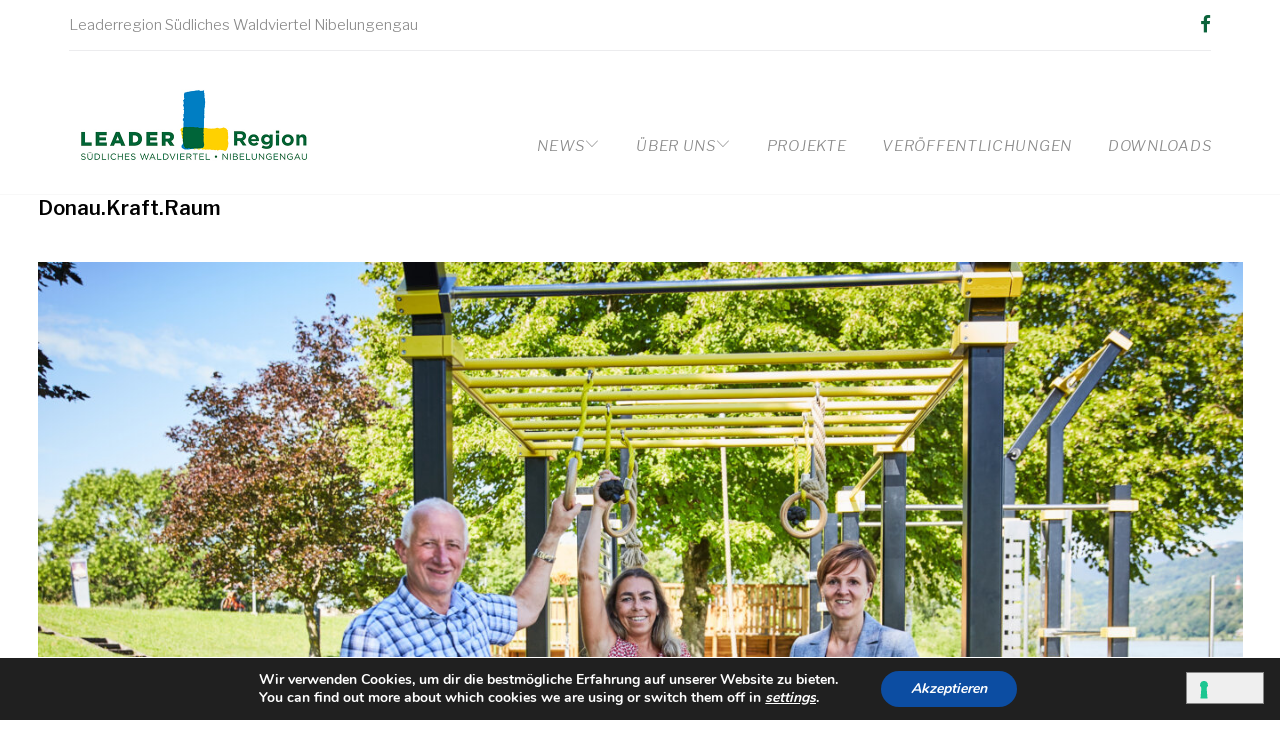

--- FILE ---
content_type: text/css
request_url: https://www.leaderregion.com/wp-content/themes/monstroid2/skins/skin5/style-skin5.css?ver=1.3.2
body_size: 97214
content:
@charset "UTF-8";
/*!
Skin Name: Skin 5
*/
/*--------------------------------------------------------------
>>> TABLE OF CONTENTS:
----------------------------------------------------------------
# Normalize
# Grid
# Typography
# Elements
	## Lists
	## Tables
	## Preloader
	## ToTop button
# Forms
# Navigation
	## Links
	## Top Menu
	## Main Menu
	## Footer Menu
	## Paginations
	## Breadcrumbs
	## Social List
# Modules
	## Accessibility
	## Alignments
	## Clearings
	## Comments
	## Swiper
	## Author Bio
	## Share Buttons
	## Magnific Popup
# Components
	## Card
# Content
	## Layout
	## Header
	## Posts and pages
	## Post Formats
	## Footer
	## 404
# Widgets
	## Defaults
	## About author
	## About Monstroid2
	## Banner
	## Carousel
	## Contact Information
	## Custom Posts
	## Featured Posts Block
	## Instagram
	## Image Grid
	## News Smart Box
	## Playlist Slider
	## Smart Slider
	## Subscribe
	## Taxonomy Tiles
# Media
	## Captions
	## Galleries
	## Embeds
# Plugins
	## BuddyPress
	## Events
	## Booked
	## Timeline
	## Events Schedule
	## Contact Form 7
	## Power Builder
	## Cherry Team Members
	## Cherry Testimonials
	## Cherry Project
	## Mega menu
# Woocommerce Part

--------------------------------------------------------------*/
html {
	font-size: 125%; }

.widget_calendar #prev a:before, .widget_calendar #next a:before, .swiper-button-prev:after,
.swiper-button-next:after, #tm_builder_outer_content .tm_pb_slider.tm_pb_module .tm-pb-arrow-prev, #tm_builder_outer_content .tm_pb_slider.tm_pb_module .tm-pb-arrow-next,
#tm_builder_outer_content .tm_pb_slider .tm-pb-arrow-prev,
#tm_builder_outer_content .tm_pb_slider .tm-pb-arrow-next {
	font-family: 'Material Icons';
	font-weight: normal;
	font-style: normal;
	display: inline-block;
	line-height: 1;
	text-transform: none;
	letter-spacing: normal;
	word-wrap: normal;
	white-space: nowrap;
	direction: ltr;
	/* Support for all WebKit browsers. */
	-webkit-font-smoothing: antialiased;
	/* Support for Firefox. */
	-moz-osx-font-smoothing: grayscale;
	/* Support for IE. */
	font-feature-settings: 'liga'; }

/*--------------------------------------------------------------
# Grid
--------------------------------------------------------------*/
/*--------------------------------------------------------------
# Typography
--------------------------------------------------------------*/
p {
	margin: 0 0 1em; }

.tm_pb_text > *[style*="justify"] {
	display: -ms-flexbox;
	display: flex;
	-ms-flex-pack: justify;
	justify-content: space-between; }
	.tm_pb_text > *[style*="justify"] span {
		margin-left: 20px; }

h2 {
	margin: 0 0 38px; }

h4,
h6 {
	margin: 0 0 20px; }

/*--------------------------------------------------------------
# Elements
--------------------------------------------------------------*/
blockquote {
	text-align: left;
	max-width: inherit;
	position: relative;
	margin: 0 0 25px;
	padding: 0 0 0 92px; }
	blockquote cite {
		width: 100%;
		display: block; }
	blockquote:before {
		content: "\201c";
		display: block;
		font-size: 138px;
		line-height: .5;
		font-weight: 400;
		font-family: inherit;
		border-right: 3px solid;
		padding-right: 10px;
		padding-top: 9px;
		position: absolute;
		top: 7px;
		left: 0;
		bottom: 7px; }

sup,
sub {
	letter-spacing: 0;
	font-size: .6em; }

sup {
	display: inline-block;
	vertical-align: super; }
	h1 sup {
		position: relative;
		top: 0px;
		font-size: .28em; }

sub {
	display: inline-block; }
	h1 sub {
		font-size: .18em; }

.mfp-container.mfp-image-holder .mfp-close,
.mfp-container.mfp-iframe-holder .mfp-close {
	right: 0;
	padding-right: 20px; }

/*--------------------------------------------------------------
## Lists
--------------------------------------------------------------*/
.mphb-single-room-type-attributes {
	list-style: none; }
	.mphb-single-room-type-attributes li + li,
	.mphb-single-room-type-attributes li > ul li,
	.mphb-single-room-type-attributes li > ol li {
		margin-top: 0; }
	.mphb-single-room-type-attributes > li:before {
		content: '•';
		margin-right: 10px; }

/*--------------------------------------------------------------
## Tables
--------------------------------------------------------------*/
.entry-content table th,
.entry-content table td {
	padding: 2px; }
	@media (min-width: 768px) {
		.entry-content table th,
		.entry-content table td {
			padding: 5px; } }

/*--------------------------------------------------------------
## Preloader
--------------------------------------------------------------*/
/*--------------------------------------------------------------
## ToTop button
--------------------------------------------------------------*/
/*--------------------------------------------------------------
# Forms
--------------------------------------------------------------*/
/*--------------------------------------------------------------
## Buttons
--------------------------------------------------------------*/
.btn {
	border-radius: 0;
	padding: 15px 38px;
	white-space: normal;
	font-weight: normal;
	box-shadow: none; }
	@media (min-width: 1600px) {
		.btn {
			white-space: nowrap; } }
	.btn:active {
		box-shadow: none; }
	.btn.btn-default {
		background-color: transparent;
		border: none;
		padding: 0; }
		.btn.btn-default:hover {
			background-color: transparent; }
		.btn.btn-default:active {
			box-shadow: none; }
		.invert .btn.btn-default {
			background-color: transparent; }
			.invert .btn.btn-default:hover {
				background-color: transparent; }
	.btn.btn-primary:active {
		box-shadow: none; }
	.btn.btn-secondary, .btn.header-btn {
		background-color: transparent;
		border: 1px solid; }
		.btn.btn-secondary:hover, .btn.header-btn:hover {
			border: 1px solid; }
		.btn.btn-secondary:active, .btn.header-btn:active {
			box-shadow: none; }
		.invert .btn.btn-secondary, .invert .btn.header-btn {
			background-color: transparent; }
			.invert .btn.btn-secondary:hover, .invert .btn.header-btn:hover {
				background-color: transparent; }
	.btn.header-btn {
		border-radius: 0;
		padding: 15px 38px;
		white-space: normal;
		font-weight: normal;
		box-shadow: none; }
		@media (min-width: 1600px) {
			.btn.header-btn {
				white-space: nowrap; } }
		.btn.header-btn:active {
			box-shadow: none; }

.mprm-add-to-cart,
.link,
.more-link,
.post-edit-link,
.mprm-submit {
	text-transform: uppercase;
	border-radius: 0;
	padding: 15px 38px;
	white-space: normal;
	font-weight: normal;
	box-shadow: none; }
	@media (min-width: 1600px) {
		.mprm-add-to-cart,
		.link,
		.more-link,
		.post-edit-link,
		.mprm-submit {
			white-space: nowrap; } }
	.mprm-add-to-cart:active,
	.link:active,
	.more-link:active,
	.post-edit-link:active,
	.mprm-submit:active {
		box-shadow: none; }

.link,
.more-link {
	border: 1px solid;
	display: inline-block; }

.post-edit-link {
	text-align: center;
	text-transform: uppercase;
	display: inline-block;
	vertical-align: middle;
	max-width: 100%;
	margin: 20px 0 0; }
	.use-tm-pb-builder.position-fullwidth .site-main .post-edit-link {
		display: block;
		margin: 0; }

.edit-link {
	background-color: transparent;
	padding: 0; }

/*--------------------------------------------------------------
## Fields
--------------------------------------------------------------*/
button,
input[type="button"],
input[type="reset"],
input[type="submit"] {
	border-radius: 0;
	padding: 15px 38px;
	white-space: normal;
	font-weight: normal;
	box-shadow: none; }
	@media (min-width: 1600px) {
		button,
		input[type="button"],
		input[type="reset"],
		input[type="submit"] {
			white-space: nowrap; } }
	button:active,
	input[type="button"]:active,
	input[type="reset"]:active,
	input[type="submit"]:active {
		box-shadow: none; }

input[type='text'],
input[type='email'],
input[type='url'],
input[type='password'],
input[type='search'],
input[type='number'],
input[type='tel'],
input[type='range'],
input[type='date'],
input[type='month'],
input[type='week'],
input[type='time'],
input[type='datetime'],
input[type='datetime-local'],
input[type='color'],
select,
textarea {
	font-weight: lighter;
	font-style: normal;
	font-size: .666rem;
	border-width: 1px;
	padding: 1.195em 20px;
	box-shadow: none;
	border-radius: 0; }
	input[type='text']:focus,
	input[type='email']:focus,
	input[type='url']:focus,
	input[type='password']:focus,
	input[type='search']:focus,
	input[type='number']:focus,
	input[type='tel']:focus,
	input[type='range']:focus,
	input[type='date']:focus,
	input[type='month']:focus,
	input[type='week']:focus,
	input[type='time']:focus,
	input[type='datetime']:focus,
	input[type='datetime-local']:focus,
	input[type='color']:focus,
	select:focus,
	textarea:focus {
		border-width: 1px;
		box-shadow: none; }

select {
	padding-top: 1.16em;
	padding-bottom: 1.17em;
	-webkit-appearance: none;
	-moz-appearance: none;
	appearance: none;
	padding-right: 40px;
	background-image: url("../../assets/images/down-2.png");
	background-repeat: no-repeat;
	background-position: calc(100% - 16px) 50%;
	background-size: 9px 5px; }

select::-ms-expand {
	opacity: 0; }

/*--------------------------------------------------------------
## Search-form
--------------------------------------------------------------*/
.search-form__input-wrap i {
	display: none; }
	.search-form__input-wrap i + .search-form__field[type="search"] {
		padding-left: 20px; }
		.top-panel .search-form__input-wrap i + .search-form__field[type="search"],
		.site-header .search-form__input-wrap i + .search-form__field[type="search"] {
			padding-left: 0; }

.search-form__submit {
	-ms-flex-positive: 0;
	flex-grow: 0; }
	.site-header .invert .search-form__submit.btn.btn-primary {
		background-color: transparent; }

.cherry-search form.cherry-search__form.search-form button.search-submit {
	padding-top: 15px;
	padding-bottom: 15px; }

/*--------------------------------------------------------------
## Comment-form
--------------------------------------------------------------*/
/*--------------------------------------------------------------
## Password-form
--------------------------------------------------------------*/
/*--------------------------------------------------------------
# Navigation
--------------------------------------------------------------*/
/*--------------------------------------------------------------
## Links
--------------------------------------------------------------*/
/*--------------------------------------------------------------
## Top Menu
--------------------------------------------------------------*/
/*--------------------------------------------------------------
## Main Menu
--------------------------------------------------------------*/
nav.main-navigation .sub-menu a {
	font-size: 1em;
	font-weight: normal; }

@media (min-width: 768px) {
	nav.main-navigation .sub-menu > li > a {
		padding: 3px 30px; } }

nav.main-navigation > .tm-mega-menu .tm-mega-menu-sub.simple-sub li.tm-mega-menu-has-children > a > i.mega-menu-arrow {
	top: 3px; }

/*--------------------------------------------------------------
## Vertical menu
--------------------------------------------------------------*/
/*--------------------------------------------------------------
## Footer Menu
--------------------------------------------------------------*/
/*--------------------------------------------------------------
## Paginations
--------------------------------------------------------------*/
.pagination {
	padding: 25px 0 5px;
	margin-bottom: 60px;
	border-color: #e5e5e5; }
	.pagination .nav-links a,
	.pagination .nav-links span {
		background-color: transparent; }

.site-content .page-numbers,
#tm_builder_outer_content .pagination .page-numbers {
	line-height: 1.2;
	min-width: inherit;
	height: auto;
	margin: 0 10px 5px 0;
	border: none;
	text-align: left;
	padding: 5px;
	border-radius: 0;
	background-color: transparent; }
	.site-content .page-numbers.next, .site-content .page-numbers.prev,
	#tm_builder_outer_content .pagination .page-numbers.next,
	#tm_builder_outer_content .pagination .page-numbers.prev {
		min-width: inherit; }
		.site-content .page-numbers.next i, .site-content .page-numbers.prev i,
		#tm_builder_outer_content .pagination .page-numbers.next i,
		#tm_builder_outer_content .pagination .page-numbers.prev i {
			font-size: 24px; }

/*Page links*/
.site-content .page-links {
	margin: 0; }

.site-content .page-links a, .site-content
.page-links > .page-links__item {
	line-height: 1.2;
	min-width: inherit;
	height: auto;
	margin: 0 10px 5px 0;
	text-align: left;
	text-decoration: none;
	border: none;
	padding: 0 5px; }

.site-content .entry-content .page-links a, .site-content .entry-content
.page-links > .page-links__item {
	background-color: transparent; }

.page-links a {
	text-decoration: none; }

.site-content .page-links a:hover,
.site-content .page-links > .page-links__item {
	background-color: transparent;
	border-color: transparent; }

/*--------------------------------------------------------------
## Breadcrumbs
--------------------------------------------------------------*/
.breadcrumbs {
	padding: 0; }
	.site-content .breadcrumbs {
		background-color: #f8f8f8; }
	.breadcrumbs:before {
		display: none; }
	.breadcrumbs__title {
		-ms-flex-order: 2;
		order: 2; }
	.breadcrumbs__items {
		-ms-flex-order: 1;
		order: 1; }
	.breadcrumbs__wrap {
		margin: 13px 0;
		display: -ms-flexbox;
		display: flex; }
	.breadcrumbs__item {
		display: block; }
		.breadcrumbs__item-sep {
			margin: 0 8px;
			color: #c6c5c5; }

/*--------------------------------------------------------------
## Social List
--------------------------------------------------------------*/
.site-footer:not(.centered) .social-list .menu-item > a::before,
.site-footer .social-list .menu-item > a::before {
	font-size: 1em; }

/*--------------------------------------------------------------
## Toggle buttons
--------------------------------------------------------------*/
/*--------------------------------------------------------------
# Modules
--------------------------------------------------------------*/
/*--------------------------------------------------------------
## Accessibility
--------------------------------------------------------------*/
/*--------------------------------------------------------------
## Alignments
--------------------------------------------------------------*/
/*--------------------------------------------------------------
## Clearings
--------------------------------------------------------------*/
/*--------------------------------------------------------------
## Comments
--------------------------------------------------------------*/
/*--------------------------------------------------------------
## Swiper
--------------------------------------------------------------*/
/*--------------------------------------------------------------
## Suthor-bio
--------------------------------------------------------------*/
.post-author-bio {
	padding-top: 30px;
	margin-bottom: 30px;
	border-top: 1px solid #e5e5e5; }
	@media (min-width: 992px) {
		.post-author-bio {
			padding-top: 60px;
			margin-bottom: 60px; } }

.post-author__avatar {
	float: none;
	margin: 0 0 20px; }
	@media (min-width: 544px) {
		.post-author__avatar {
			float: left;
			margin: 10px 1em 10px 0; } }

@media (min-width: 544px) {
	.post-author__content {
		overflow: hidden; } }

/*--------------------------------------------------------------
## Share
--------------------------------------------------------------*/
.share-btns__link {
	font-size: .83em; }
	.single .share-btns__link {
		font-size: .83em; }

/*--------------------------------------------------------------
## Contact block
--------------------------------------------------------------*/
/*--------------------------------------------------------------
## Magnific Popup
--------------------------------------------------------------*/
/*--------------------------------------------------------------
# Components
--------------------------------------------------------------*/
/*--------------------------------------------------------------
# Content
--------------------------------------------------------------*/
@media (min-width: 992px) {
	.position-one-right-sidebar .site-content_wrap .sidebar:before,
	.position-one-left-sidebar .site-content_wrap .sidebar:before {
		display: none; } }

@media (min-width: 1200px) {
	.position-one-right-sidebar .site-content_wrap .sidebar {
		padding-left: 1.385rem; } }

@media (min-width: 1200px) {
	.position-one-left-sidebar .site-content_wrap .sidebar {
		padding-right: 1.385rem; } }

/*--------------------------------------------------------------
## Layout
--------------------------------------------------------------*/
/*--------------------------------------------------------------
## Header
--------------------------------------------------------------*/
.site-branding {
	text-align: center; }
	.site-branding .site-description {
		text-transform: uppercase;
		letter-spacing: .5em;
		margin-top: -5px; }

.site-header .contact-block__text,
.site-header .contact-block__label {
	font-size: .66rem; }

.site-header .contact-block__item {
	padding-top: 2px;
	padding-bottom: 8px; }

.site-header.default .header-container:after {
	border-color: #f8f8f8; }

@media (min-width: 992px) {
	.site-header.default .header-container.header-btn-visibility {
		padding: 16px 0; } }

@media (min-width: 992px) {
	.site-header.default .site-branding {
		margin-top: 14px; } }

@media (min-width: 992px) {
	.site-header.default .main-navigation {
		margin-top: 12px; } }

.top-panel__top, .top-panel__bottom {
	padding-top: 4px;
	padding-bottom: 4px; }

.site-header .contact-block__inner {
	margin-left: -12px;
	margin-right: -12px; }

.site-header .contact-block__item {
	padding-left: 12px;
	padding-right: 12px; }
	.site-header .contact-block__item:not(:last-child) {
		border: none; }

.contact-block__icon {
	font-size: 14px;
	margin-right: 5px; }

/*--------------------------------------------------------------
## Posts and pages
--------------------------------------------------------------*/
/*--------------------------------------------------------------
### Sticky Post
--------------------------------------------------------------*/
.posts-list--default .sticky__label {
	margin-top: 11px; }

.hentry {
	padding: 0;
	margin: 0;
	border: none; }
	.posts-list--default .hentry + .hentry {
		margin-top: 30px;
		padding-top: 30px;
		border-top: 1px solid #e5e5e5; }
		@media (min-width: 992px) {
			.posts-list--default .hentry + .hentry {
				margin-top: 60px;
				padding-top: 55px; } }
	.single .hentry:not(.related-posts) {
		margin-bottom: 40px; }
		@media (min-width: 544px) {
			.single .hentry:not(.related-posts) {
				margin-bottom: 60px; } }
	.search.search-results .hentry {
		margin-left: 0;
		margin-right: 0; }
		.search.search-results .hentry > * {
			margin-left: 0;
			margin-right: 0; }

.entry-header {
	display: -ms-flexbox;
	display: flex;
	-ms-flex-wrap: wrap;
	flex-wrap: wrap;
	-ms-flex-align: start;
	align-items: flex-start; }
	.single-post-modern .entry-header {
		display: block; }
	.entry-header .post__cats {
		-ms-flex-preferred-size: 100%;
		flex-basis: 100%;
		text-transform: uppercase;
		margin-bottom: 3px; }
	.posts-list--default .entry-header,
	.single .hentry .entry-header {
		margin-bottom: 26px; }
	.posts-list--default .no-thumb .entry-header {
		margin-bottom: 14px; }
	.single-post-modern .entry-header .posted-by {
		margin-right: auto;
		margin-left: auto; }

.entry-meta {
	-ms-flex-order: 1;
	order: 1; }
	.posts-list .entry-meta,
	.single-post:not(.single-post-modern) .entry-meta {
		margin-left: 0;
		margin-right: 0; }
		.posts-list .entry-meta span,
		.single-post:not(.single-post-modern) .entry-meta span {
			padding: 0; }
			.posts-list .entry-meta span:not(:last-child):after,
			.single-post:not(.single-post-modern) .entry-meta span:not(:last-child):after {
				content: '-';
				display: inline-block;
				padding: 0 4px 0 7px; }
	.single-post.single-post-modern .entry-meta a:hover {
		text-decoration: underline; }

.posts-list .entry-footer {
	margin-top: 24px; }

.posts-list--default .entry-footer > *,
.single-post:not(.single-post-modern) .entry-footer > * {
	margin: 0; }
	.posts-list--default .entry-footer > *.entry-meta,
	.single-post:not(.single-post-modern) .entry-footer > *.entry-meta {
		margin: 0 0 37px; }

.entry-footer .link {
	-ms-flex-order: 2;
	order: 2; }

.entry-footer .share-btns__list {
	-ms-flex-order: 3;
	order: 3; }
	.entry-footer .share-btns__list a {
		color: #c6c5c5; }

@media (min-width: 1200px) {
	.search.search-results .entry-footer {
		-ms-flex-negative: 0;
		flex-shrink: 0;
		margin-left: 20px; } }

.post-thumbnail__link {
	border: 15px solid #f8f8f8; }

.posts-list--default .post-thumbnail--fullwidth {
	margin-top: 0; }

/*--------------------------------------------------------------
## Post Formats
--------------------------------------------------------------*/
.format-gallery .post-gallery__caption, .format-gallery .post-gallery__link {
	border: 15px solid #f8f8f8; }

.format-gallery .swiper-pagination,
.format-gallery .swiper-container.swiper-container-horizontal .swiper-pagination {
	position: relative;
	bottom: auto;
	margin: 20px 0 0; }

.format-audio.posts-list__item .entry-header,
.format-audio.no-thumb.posts-list__item .entry-header {
	margin-bottom: 24px; }

.format-audio .post-featured-content {
	padding: 0; }
	.post-list__item-content .format-audio .post-featured-content {
		background-color: transparent; }
	.posts-list--default:not(.featured-image--small) .format-audio .post-featured-content {
		margin-top: 0; }

.single .format-audio .entry-content .mejs-container-wrapper {
	padding: 0;
	border: 15px solid #f8f8f8; }

.format-link.posts-list__item .entry-header,
.format-link.no-thumb.posts-list__item .entry-header {
	margin-bottom: 29px; }

.format-link .post-format-link {
	display: block;
	width: 100%;
	font-style: italic;
	padding: 14px 20px;
	margin: 26px 0 0;
	text-align: left; }
	.format-link .post-format-link:before {
		display: none; }

.single .format-link .post-featured-content {
	padding: 0; }

.format-quote.posts-list__item .entry-header,
.format-quote.no-thumb.posts-list__item .entry-header {
	margin-bottom: 0; }

.format-quote .post-featured-content.post-quote {
	background-color: transparent;
	padding: 0;
	width: 100%; }

.format-quote .post-format-quote {
	max-width: inherit;
	text-align: left;
	margin: 24px 0 0; }

.single .format-quote .entry-content blockquote {
	padding: 0 0 0 92px; }
	.single .format-quote .entry-content blockquote > * {
		max-width: inherit; }

.single .site-main .format-quote .entry-content blockquote {
	background-color: transparent; }

.format-video .entry-video {
	border: 15px solid #f8f8f8; }

/*--------------------------------------------------------------
## Footer
--------------------------------------------------------------*/
.footer-area {
	font-size: .875em;
	line-height: 1.57; }
	@media (min-width: 992px) {
		.footer-area {
			padding: 125px 0 51px; } }
	.footer-area-wrap + .footer-container {
		padding: 7px 0; }

.footer-copyright {
	font-size: .8em; }

.site-info {
	font-size: .857em; }
	.site-info .footer-logo,
	.site-info .social-list,
	.site-info .footer-menu,
	.site-info .footer-copyright {
		margin-top: 5px;
		margin-bottom: 5px; }

.site-footer.default .site-info .footer-logo ~ .site-info__bottom,
.site-footer.default .site-info .footer-menu ~ .site-info__bottom {
	margin-top: 7px;
	padding-top: 10px;
	border-color: rgba(255, 255, 255, 0.2); }

.contact-block__item:not(:last-child) {
	border-color: rgba(255, 255, 255, 0.2); }

/*--------------------------------------------------------------
## 404
--------------------------------------------------------------*/
/*--------------------------------------------------------------
# Widgets
--------------------------------------------------------------*/
.widget {
	margin-bottom: 60px; }
	.sidebar .widget + .widget {
		padding-top: 43px; }
	.sidebar .widget,
	.tm_pb_column_1_4 .widget,
	.tm_pb_column_1_3 .widget {
		font-size: 12px; }
	.footer-area:not(.footer-area--fullwidth) .widget {
		font-size: .77rem;
		line-height: 1.57; }
	.footer-area .widget-title {
		margin-bottom: 25px; }
	#tm_builder_outer_content .tm_pb_widget_area .widget .widget-title {
		font-size: 1.5em; }
	.before-content-full-width-area .widget,
	.after-content-full-width-area .widget {
		margin-top: 0;
		margin-bottom: 0;
		padding: 0;
		border: none; }
	.widget.widget_categories ul li + li,
	.widget.widget_categories ul li > ul li,
	.widget.widget_categories ul li > ol li, .widget.widget_archive ul li + li,
	.widget.widget_archive ul li > ul li,
	.widget.widget_archive ul li > ol li, .widget.widget_meta ul li + li,
	.widget.widget_meta ul li > ul li,
	.widget.widget_meta ul li > ol li {
		margin-top: 0; }

/*--------------------------------------------------------------
## Defaults
--------------------------------------------------------------*/
.widget_categories ul li {
	padding: 0; }
	.widget_categories ul li:after {
		display: none; }
		.tm_pb_column_1_3 .widget_categories ul li:after,
		.tm_pb_column_1_4 .widget_categories ul li:after {
			display: none; }

.widget_recent_comments ul li.recentcomments {
	font-style: normal;
	font-size: .66em;
	color: inherit; }
	.widget_recent_comments ul li.recentcomments:not(:first-child) {
		margin-top: 21px; }
	.widget_recent_comments ul li.recentcomments a:before {
		margin-top: 9px; }

.widget_calendar .calendar_wrap {
	margin: 0 -2px; }
	@media (min-width: 992px) {
		.widget_calendar .calendar_wrap {
			margin: 0 -10px; } }
	.widget_calendar .calendar_wrap tbody td {
		border-radius: 0; }
		.widget_calendar .calendar_wrap tbody td:not(.pad) {
			background: none; }
		.widget_calendar .calendar_wrap tbody td a {
			border: none; }
		.widget_calendar .calendar_wrap tbody td.pad {
			line-height: 1; }
		.widget_calendar .calendar_wrap tbody td#today {
			background: none; }

.widget_calendar table {
	margin-bottom: 0;
	border-collapse: separate;
	position: relative;
	border-spacing: 2px; }
	@media (min-width: 992px) {
		.widget_calendar table {
			border-spacing: 10px; } }

.widget_calendar caption {
	margin: 0 2px;
	padding: 13px 10px;
	background: #f7f7f7;
	position: relative;
	z-index: 10;
	text-align: center;
	font-weight: bold; }
	@media (min-width: 992px) {
		.widget_calendar caption {
			margin: 0 10px; } }

.widget_calendar thead th,
.widget_calendar thead td,
.widget_calendar tbody th,
.widget_calendar tbody td {
	text-align: center; }

.widget_calendar thead th {
	padding-top: 13px; }

.widget_calendar tbody {
	position: relative; }
	@media (min-width: 1200px) {
		.widget_calendar tbody {
			top: -13px; } }
	.widget_calendar tbody td {
		padding: 4px 0; }
		.widget_calendar tbody td a {
			margin: 0;
			display: block;
			padding: 2px;
			border: none;
			border-radius: 0;
			top: 2px; }

@media (min-width: 1200px) {
	.widget_calendar tfoot {
		position: absolute;
		top: 0;
		width: 100%; } }

.widget_calendar tfoot td {
	padding: 0; }

@media (min-width: 1200px) {
	.widget_calendar tfoot tr {
		position: absolute;
		width: 100%; } }

.widget_calendar #prev, .widget_calendar #next {
	font-size: 1rem;
	top: 0;
	height: 50px;
	z-index: 15; }
	@media (min-width: 1200px) {
		.widget_calendar #prev, .widget_calendar #next {
			position: absolute; } }
	.widget_calendar #prev a, .widget_calendar #next a {
		text-indent: -9999px;
		white-space: nowrap;
		display: inline-block;
		overflow: hidden;
		width: 50px;
		height: 50px;
		color: transparent; }
		.widget_calendar #prev a:before, .widget_calendar #next a:before {
			width: 50px;
			height: 50px;
			line-height: 50px;
			margin: 0;
			top: 0;
			left: 0;
			text-indent: 0;
			text-align: center;
			display: block;
			font-size: 24px;
			transition: 333ms all; }
			@media (min-width: 1200px) {
				.widget_calendar #prev a:before, .widget_calendar #next a:before {
					position: absolute; } }

.widget_calendar #prev {
	left: 0; }
	.widget_calendar #prev a:before {
		content: "keyboard_arrow_left"; }

.widget_calendar #next {
	right: 20px; }
	.widget_calendar #next a:before {
		content: "keyboard_arrow_right"; }

.widget_recent_entries ul li {
	display: -ms-flexbox;
	display: flex;
	-ms-flex-direction: column;
	flex-direction: column; }
	@media (min-width: 1200px) {
		.footer-area--3-cols .widget_recent_entries ul li,
		.footer-area--4-cols .widget_recent_entries ul li {
			width: 80%; } }
	.widget_recent_entries ul li a {
		-ms-flex-order: 2;
		order: 2; }
		.footer-area .widget_recent_entries ul li a {
			font-family: inherit;
			font-weight: bold;
			font-size: .93em;
			line-height: 1.57; }
	.widget_recent_entries ul li .post-date {
		-ms-flex-order: 1;
		order: 1;
		font-style: normal;
		font-size: .8em;
		color: inherit;
		margin: 0 0 6px; }
		.footer-area .widget_recent_entries ul li .post-date {
			margin-bottom: 0; }
	.widget_recent_entries ul li + li {
		margin-top: 28px; }
		.footer-area .widget_recent_entries ul li + li {
			margin-top: 18px; }

.tagcloud {
	margin: 0; }
	.tagcloud a {
		padding: 0;
		border: none; }
		.widget_tag_cloud .tagcloud a {
			background: none; }

/*--------------------------------------------------------------
## About author
--------------------------------------------------------------*/
.about-author_avatar {
	margin-bottom: 33px; }
	.footer-area .about-author_avatar {
		margin-bottom: 27px; }

.about-author_img {
	border-radius: 0;
	border: 15px solid #f8f8f8; }
	.footer-area .about-author_img {
		border: none; }

.about-author_description {
	font-size: .77em;
	line-height: 1.57;
	margin-top: 20px; }
	.footer-area .about-author_description {
		font-size: 1em; }

.about-author_btn i {
	display: none; }

/*--------------------------------------------------------------
## About Monstroid2
--------------------------------------------------------------*/
.widget-about__logo {
	margin-bottom: 33px; }
	.footer-area .widget-about__logo {
		margin-bottom: 27px; }
	.widget-about__logo-img {
		border: 15px solid #f8f8f8; }
		.footer-area .widget-about__logo-img {
			border: none; }
	.widget-about__logo-wrap {
		display: inline-block;
		vertical-align: top; }

.widget-about__tagline {
	text-transform: uppercase;
	letter-spacing: .5em;
	text-align: center;
	margin: 5px 0 0; }

.widget-about__content {
	font-size: .77em;
	line-height: 1.42;
	margin-top: 20px; }
	.footer-area .widget-about__content {
		font-size: 1em; }

.widget-about__social {
	margin-top: 35px;
	margin-bottom: -10px; }
	.widget-about__social .social-list .social-list__items {
		margin: 0; }
	.widget-about__social ul li.menu-item {
		padding: 0;
		margin-right: 10px;
		margin-bottom: 10px; }
		.widget-about__social ul li.menu-item a:before {
			font-size: 15px;
			width: 50px;
			height: 50px;
			line-height: 50px;
			border: 1px solid #e5e5e5;
			color: #c6c5c5;
			transition: 333ms color; }

/*--------------------------------------------------------------
## Banner
--------------------------------------------------------------*/
/*--------------------------------------------------------------
## Carousel
--------------------------------------------------------------*/
.swiper-button-prev,
.swiper-button-next {
	border-radius: 50%;
	right: 45px;
	transition: 333ms all; }
	.swiper-container.swiper-container-horizontal .swiper-button-prev, .swiper-container.swiper-container-horizontal
	.swiper-button-next {
		border-radius: 50%;
		right: 45px; }
	.swiper-button-prev:after,
	.swiper-button-next:after {
		content: 'keyboard_arrow_right';
		font-size: 24px;
		line-height: 50px; }
	.swiper-button-prev i,
	.swiper-button-next i {
		display: none !important; }

.swiper-button-prev {
	right: auto;
	left: 45px; }
	.swiper-container.swiper-container-horizontal .swiper-button-prev {
		right: auto;
		left: 45px; }
	.swiper-button-prev:after {
		content: 'keyboard_arrow_left'; }

.swiper-slide .carousel__more-btn i {
	display: none; }

.tm_products_carousel_widget .swiper-button-prev,
.widget_product_categories_image .swiper-button-prev,
.related .swiper-button-prev {
	right: 40px; }

/*--------------------------------------------------------------
## Contact Information
--------------------------------------------------------------*/
.contact-information-widget .icon.fa[class*="linearicon"]:before {
	font-family: 'linearicon'; }

.contact-information-widget .contact-information-widget__inner .icon {
	font-size: 14px;
	margin-right: 8px; }

.contact-information-widget .contact-information-widget__inner li {
	font-size: .9em; }
	.contact-information-widget .contact-information-widget__inner li + li {
		margin-top: 17px; }

/*--------------------------------------------------------------
## Custom Posts
--------------------------------------------------------------*/
.sidebar .custom-posts .entry-title,
.tm_pb_column_1_3 .custom-posts .entry-title,
.tm_pb_column_1_4 .custom-posts .entry-title,
.footer-area:not(.footer-area--fullwidth) .custom-posts .entry-title {
	font-size: 1rem;
	line-height: 1.2; }

.custom-posts .entry-footer {
	margin-top: 20px; }
	.custom-posts .entry-footer .link {
		margin-top: 15px; }
		.custom-posts .entry-footer .link i {
			display: none; }

.custom-posts .post-thumbnail__link {
	display: inline-block;
	vertical-align: middle; }

/*--------------------------------------------------------------
## Featured Posts Block
--------------------------------------------------------------*/
/*--------------------------------------------------------------
## Instagram
--------------------------------------------------------------*/
#tm_builder_outer_content .tm_pb_module.tm_pb_widget_area .widget-instagram:last-child, #tm_builder_outer_content .tm_pb_module.tm_pb_widget_area
.cs-instagram--widget:last-child {
	margin-bottom: 0; }

.widget-instagram .widget-title,
.cs-instagram--widget .widget-title {
	padding-left: 10px;
	padding-right: 10px; }

.widget-instagram * + .instagram__date,
.widget-instagram * + .instagram__caption,
.widget-instagram * + .cs-instagram__date,
.widget-instagram * + .cs-instagram__caption,
.cs-instagram--widget * + .instagram__date,
.cs-instagram--widget * + .instagram__caption,
.cs-instagram--widget * + .cs-instagram__date,
.cs-instagram--widget * + .cs-instagram__caption {
	margin-top: 0; }
	.widget-instagram * + .instagram__date:not(:empty),
	.widget-instagram * + .instagram__caption:not(:empty),
	.widget-instagram * + .cs-instagram__date:not(:empty),
	.widget-instagram * + .cs-instagram__caption:not(:empty),
	.cs-instagram--widget * + .instagram__date:not(:empty),
	.cs-instagram--widget * + .instagram__caption:not(:empty),
	.cs-instagram--widget * + .cs-instagram__date:not(:empty),
	.cs-instagram--widget * + .cs-instagram__caption:not(:empty) {
		margin: 5px 0; }

.instagram__item,
.cs-instagram__item {
	padding: 0; }
	.before-content-area .instagram__item,
	.after-content-area .instagram__item,
	.footer-area--fullwidth .instagram__item,
	.tm_pb_column_4_4 .instagram__item, .before-content-area
	.cs-instagram__item,
	.after-content-area
	.cs-instagram__item,
	.footer-area--fullwidth
	.cs-instagram__item,
	.tm_pb_column_4_4
	.cs-instagram__item {
		-ms-flex-preferred-size: 50%;
		flex-basis: 50%; }
		@media (min-width: 544px) {
			.before-content-area .instagram__item,
			.after-content-area .instagram__item,
			.footer-area--fullwidth .instagram__item,
			.tm_pb_column_4_4 .instagram__item, .before-content-area
			.cs-instagram__item,
			.after-content-area
			.cs-instagram__item,
			.footer-area--fullwidth
			.cs-instagram__item,
			.tm_pb_column_4_4
			.cs-instagram__item {
				-ms-flex-preferred-size: 25%;
				flex-basis: 25%; } }
		@media (min-width: 1200px) {
			.before-content-area .instagram__item,
			.after-content-area .instagram__item,
			.footer-area--fullwidth .instagram__item,
			.tm_pb_column_4_4 .instagram__item, .before-content-area
			.cs-instagram__item,
			.after-content-area
			.cs-instagram__item,
			.footer-area--fullwidth
			.cs-instagram__item,
			.tm_pb_column_4_4
			.cs-instagram__item {
				-ms-flex-preferred-size: 12.5%;
				flex-basis: 12.5%; } }

.instagram__img, .instagram__cover,
.cs-instagram__img,
.cs-instagram__cover {
	border-radius: 0; }

/*--------------------------------------------------------------
## Image Grid
--------------------------------------------------------------*/
/*--------------------------------------------------------------
## News Smart Box
--------------------------------------------------------------*/
/*--------------------------------------------------------------
## Playlist Slider
--------------------------------------------------------------*/
/*--------------------------------------------------------------
## Smart Slider
--------------------------------------------------------------*/
.widget-playlist-slider .sp-thumbnail-title {
	font-size: .85em;
	line-height: 1.3; }

/*--------------------------------------------------------------
## Subscribe
--------------------------------------------------------------*/
.subscribe-follow__wrap {
	padding-top: 40px;
	padding-bottom: 40px; }
	@media (min-width: 1200px) {
		.before-content-full-width-area .subscribe-follow__wrap,
		.after-content-full-width-area .subscribe-follow__wrap,
		.tm_pb_column_4_4 .subscribe-follow__wrap {
			padding-top: 108px;
			padding-bottom: 124px; } }

.widget-subscribe .follow-block__message, .widget-subscribe .follow-block__error,
.widget-subscribe .subscribe-block__message,
.widget-subscribe .subscribe-block__error {
	font-size: .77em;
	font-style: normal; }
	@media (min-width: 1200px) {
		.before-content-full-width-area .widget-subscribe .follow-block__message,
		.after-content-full-width-area .widget-subscribe .follow-block__message,
		.tm_pb_column_4_4 .widget-subscribe .follow-block__message, .before-content-full-width-area .widget-subscribe .follow-block__error,
		.after-content-full-width-area .widget-subscribe .follow-block__error,
		.tm_pb_column_4_4 .widget-subscribe .follow-block__error, .before-content-full-width-area
		.widget-subscribe .subscribe-block__message,
		.after-content-full-width-area
		.widget-subscribe .subscribe-block__message,
		.tm_pb_column_4_4
		.widget-subscribe .subscribe-block__message, .before-content-full-width-area
		.widget-subscribe .subscribe-block__error,
		.after-content-full-width-area
		.widget-subscribe .subscribe-block__error,
		.tm_pb_column_4_4
		.widget-subscribe .subscribe-block__error {
			text-align: left; } }

@media (min-width: 1200px) {
	.before-content-full-width-area .widget-subscribe .follow-block,
	.after-content-full-width-area .widget-subscribe .follow-block,
	.tm_pb_column_4_4 .widget-subscribe .follow-block, .before-content-full-width-area
	.widget-subscribe .subscribe-block,
	.after-content-full-width-area
	.widget-subscribe .subscribe-block,
	.tm_pb_column_4_4
	.widget-subscribe .subscribe-block {
		display: -ms-flexbox;
		display: flex;
		-ms-flex-align: center;
		align-items: center;
		padding-left: 1.385rem;
		padding-right: 1.385rem;
		-ms-flex-pack: justify;
		justify-content: space-between; } }

.widget-subscribe .subscribe-block .widget-title {
	margin-bottom: 21px; }
	@media (min-width: 1200px) {
		.before-content-full-width-area .widget-subscribe .subscribe-block .widget-title,
		.after-content-full-width-area .widget-subscribe .subscribe-block .widget-title,
		.tm_pb_column_4_4 .widget-subscribe .subscribe-block .widget-title {
			text-align: left;
			margin-bottom: 15px; } }

.widget-subscribe .subscribe-block__input {
	padding: 1.22em 20px; }
	.before-content-full-width-area .widget-subscribe .subscribe-block__input,
	.after-content-full-width-area .widget-subscribe .subscribe-block__input,
	.tm_pb_column_4_4 .widget-subscribe .subscribe-block__input {
		border-radius: 0; }
	.widget-subscribe .subscribe-block__input-wrap i {
		display: none; }
		.widget-subscribe .subscribe-block__input-wrap i + .subscribe-block__input[type="email"] {
			padding: 1.22em 20px; }

.widget-subscribe .subscribe-block__message {
	margin-bottom: 18px; }
	@media (min-width: 1200px) {
		.before-content-full-width-area .widget-subscribe .subscribe-block__message,
		.after-content-full-width-area .widget-subscribe .subscribe-block__message,
		.tm_pb_column_4_4 .widget-subscribe .subscribe-block__message {
			margin: 0; } }

@media (min-width: 1200px) {
	.before-content-full-width-area .widget-subscribe .subscribe-block__content,
	.after-content-full-width-area .widget-subscribe .subscribe-block__content,
	#tm_builder_outer_content .tm_pb_column_4_4 .tm_pb_module.tm_pb_widget_area .widget-subscribe .subscribe-block__content, .before-content-full-width-area .widget-subscribe .subscribe-block__form,
	.after-content-full-width-area .widget-subscribe .subscribe-block__form,
	#tm_builder_outer_content .tm_pb_column_4_4 .tm_pb_module.tm_pb_widget_area .widget-subscribe .subscribe-block__form {
		margin: 0;
		max-width: 530px;
		-ms-flex-preferred-size: 530px;
		flex-basis: 530px; } }

@media (min-width: 1200px) {
	.before-content-full-width-area .widget-subscribe .subscribe-block__form,
	.after-content-full-width-area .widget-subscribe .subscribe-block__form,
	.tm_pb_column_4_4 .widget-subscribe .subscribe-block__form {
		margin-top: 10px; } }

.follow-block .widget-title {
	margin-bottom: 32px; }
	@media (min-width: 1200px) {
		.before-content-full-width-area .follow-block .widget-title,
		.after-content-full-width-area .follow-block .widget-title,
		.tm_pb_column_4_4 .follow-block .widget-title {
			text-align: left;
			margin-bottom: 15px; } }

.follow-block .social-list--widget .social-list__items {
	margin: 0; }

.follow-block .social-list--widget li {
	padding: 0;
	margin-right: 10px;
	margin-bottom: 10px; }
	.follow-block .social-list--widget li a:before {
		font-size: 15px;
		width: 50px;
		height: 50px;
		line-height: 50px;
		border: 1px solid #e5e5e5;
		color: #c6c5c5;
		transition: 333ms color; }
	@media (min-width: 1200px) {
		.before-content-full-width-area .follow-block .social-list--widget li,
		.after-content-full-width-area .follow-block .social-list--widget li,
		.tm_pb_column_4_4 .follow-block .social-list--widget li {
			margin-right: 0;
			margin-left: 10px; } }
	.before-content-full-width-area .follow-block .social-list--widget li a:before,
	.after-content-full-width-area .follow-block .social-list--widget li a:before,
	.tm_pb_column_4_4 .follow-block .social-list--widget li a:before {
		color: inherit; }

.follow-block + .subscribe-block {
	margin-top: 33px; }

/*--------------------------------------------------------------
## Taxonomy Tiles
--------------------------------------------------------------*/
.widget-taxonomy-tiles .row {
	margin: 0; }

/*--------------------------------------------------------------
## Motopress restaurant
--------------------------------------------------------------*/
.widget_mprm_cart_widget .mprm_checkout a {
	text-transform: uppercase;
	border: none;
	border-radius: 0;
	padding: 15px 38px;
	white-space: normal;
	font-weight: normal;
	box-shadow: none; }
	@media (min-width: 1600px) {
		.widget_mprm_cart_widget .mprm_checkout a {
			white-space: nowrap; } }
	.widget_mprm_cart_widget .mprm_checkout a:active {
		box-shadow: none; }

.mprm_widget .mprm-container .mprm-tags a {
	padding: 2px 5px;
	font-size: .77em;
	box-shadow: none; }

/*--------------------------------------------------------------
## Motopress hotel
--------------------------------------------------------------*/
#tm_builder_outer_content .tm_pb_column_4_4 .tm_pb_widget_area .widget_mphb_rooms_widget.widget .mphb_widget_rooms-wrapper,
.full-width-header-area .widget_mphb_rooms_widget.widget .mphb_widget_rooms-wrapper,
.after-content-full-width-area .widget_mphb_rooms_widget.widget .mphb_widget_rooms-wrapper {
	margin-left: -1.385rem;
	margin-right: -1.385rem; }
	#tm_builder_outer_content .tm_pb_column_4_4 .tm_pb_widget_area .widget_mphb_rooms_widget.widget .mphb_widget_rooms-wrapper .mphb-room-type,
	.full-width-header-area .widget_mphb_rooms_widget.widget .mphb_widget_rooms-wrapper .mphb-room-type,
	.after-content-full-width-area .widget_mphb_rooms_widget.widget .mphb_widget_rooms-wrapper .mphb-room-type {
		padding-left: 1.385rem;
		padding-right: 1.385rem; }

/*--------------------------------------------------------------
# Media
--------------------------------------------------------------*/
.entry-content img.size-full,
.entry-content iframe[src*="youtube"] {
	border: 15px solid #f8f8f8; }

/*--------------------------------------------------------------
# Plugins
--------------------------------------------------------------*/
/*--------------------------------------------------------------
## bbPress
--------------------------------------------------------------*/
/*--------------------------------------------------------------
## BuddyPress
--------------------------------------------------------------*/
#buddypress #members-dir-search #search-members-form #members_search_submit,
#buddypress #members-dir-search #search-members-form #groups_search_submit,
#buddypress #members-dir-search #search-groups-form #members_search_submit,
#buddypress #members-dir-search #search-groups-form #groups_search_submit,
#buddypress #group-dir-search #search-members-form #members_search_submit,
#buddypress #group-dir-search #search-members-form #groups_search_submit,
#buddypress #group-dir-search #search-groups-form #members_search_submit,
#buddypress #group-dir-search #search-groups-form #groups_search_submit {
	border-radius: 0;
	padding: 15px 38px;
	white-space: normal;
	font-weight: normal;
	box-shadow: none; }
	@media (min-width: 1600px) {
		#buddypress #members-dir-search #search-members-form #members_search_submit,
		#buddypress #members-dir-search #search-members-form #groups_search_submit,
		#buddypress #members-dir-search #search-groups-form #members_search_submit,
		#buddypress #members-dir-search #search-groups-form #groups_search_submit,
		#buddypress #group-dir-search #search-members-form #members_search_submit,
		#buddypress #group-dir-search #search-members-form #groups_search_submit,
		#buddypress #group-dir-search #search-groups-form #members_search_submit,
		#buddypress #group-dir-search #search-groups-form #groups_search_submit {
			white-space: nowrap; } }
	#buddypress #members-dir-search #search-members-form #members_search_submit:active,
	#buddypress #members-dir-search #search-members-form #groups_search_submit:active,
	#buddypress #members-dir-search #search-groups-form #members_search_submit:active,
	#buddypress #members-dir-search #search-groups-form #groups_search_submit:active,
	#buddypress #group-dir-search #search-members-form #members_search_submit:active,
	#buddypress #group-dir-search #search-members-form #groups_search_submit:active,
	#buddypress #group-dir-search #search-groups-form #members_search_submit:active,
	#buddypress #group-dir-search #search-groups-form #groups_search_submit:active {
		box-shadow: none; }

@media (min-width: 992px) {
	#buddypress div.item-list-tabs ul {
		display: -ms-flexbox;
		display: flex;
		-ms-flex-direction: row;
		flex-direction: row;
		-ms-flex-align: center;
		align-items: center;
		-ms-flex-pack: justify;
		justify-content: space-between; }
		#buddypress div.item-list-tabs ul li#members-all {
			margin: 0; } }

/*--------------------------------------------------------------
## Events
--------------------------------------------------------------*/
/*--------------------------------------------------------------
## Booked
--------------------------------------------------------------*/
body .booked-calendar-shortcode-wrap .booked-calendar tbody tr td.active {
	background: transparent !important; }

@media (min-width: 1200px) {
	.booked-calendar-shortcode-wrap .booked-calendar tbody tr.entryBlock .timeslot-time,
	body .booked-calendar-wrap .booked-appt-list .timeslot .timeslot-people {
		width: 50%; } }

/*-------------------------------------------------------------
## Timeline
--------------------------------------------------------------*/
/*--------------------------------------------------------------
## Events Schedule
--------------------------------------------------------------*/
/*--------------------------------------------------------------
## Contact Form 7
--------------------------------------------------------------*/
/*-------------------------------------------------------------
## Power Builder
--------------------------------------------------------------*/
/*--------------------------------------------------------------
### Misc
--------------------------------------------------------------*/
@media (min-width: 1200px) {
	.tm_pb_row.tm_pb_equal_columns {
		-ms-flex-align: center;
		align-items: center; } }

/*--------------------------------------------------------------
### Typography
--------------------------------------------------------------*/
/*--------------------------------------------------------------
### Accordion
--------------------------------------------------------------*/
/*--------------------------------------------------------------
# Audio
--------------------------------------------------------------*/
#tm_builder_outer_content .tm_pb_audio_module.tm_pb_module .tm_audio_container .mejs-controls .mejs-playpause-button button::before,
#tm_builder_outer_content .tm_pb_module .tm_audio_content .tm_audio_container .mejs-controls .mejs-playpause-button button::before {
	font-size: 40px; }

/*--------------------------------------------------------------
### Blog
--------------------------------------------------------------*/
.tm_pb_blog .entry-meta span:not(:last-child):after {
	vertical-align: baseline;
	padding: 0 8px; }

.tm_pb_blog .entry-meta a[rel*="category"] {
	padding-right: 0; }

#tm_builder_outer_content .tm_pb_blog.tm_pb_module .tm_pb_post {
	margin-bottom: 30px; }
	#tm_builder_outer_content .tm_pb_blog.tm_pb_module .tm_pb_post .tm_pb_image_container img {
		border: 15px solid #f8f8f8; }
	#tm_builder_outer_content .tm_pb_blog.tm_pb_module .tm_pb_post .more-link {
		margin-top: 36px; }
		#tm_builder_outer_content .tm_pb_blog.tm_pb_module .tm_pb_post .more-link i {
			display: none; }

/*--------------------------------------------------------------
### Blurb
--------------------------------------------------------------*/
#tm_builder_outer_content .tm_pb_blurb.tm_pb_module .tm_pb_main_blurb_image {
	margin-bottom: 15px; }

#tm_builder_outer_content .tm_pb_blurb.tm_pb_module .tm-pb-icon {
	font-size: 2.22rem; }

/*--------------------------------------------------------------
### Brands Showcase
--------------------------------------------------------------*/
#tm_builder_outer_content .tm_pb_brands_showcase_module__brands {
	-ms-flex-align: center;
	align-items: center; }

#tm_builder_outer_content .tm_pb_brands_showcase_module__wrapper .tm_pb_brands_showcase_module__brands .tm_pb_brands_showcase_module__item__wrapper {
	margin-bottom: 30px; }

/*--------------------------------------------------------------
### Button
--------------------------------------------------------------*/
#tm_builder_outer_content .tm_pb_module.tm_pb_button,
#tm_builder_outer_content .tm_pb_module .tm_pb_button,
#tm_builder_outer_content .tm_pb_module.tm_pb_promo .tm_pb_button {
	border-radius: 0;
	padding: 15px 38px;
	white-space: normal;
	font-weight: normal;
	box-shadow: none; }
	@media (min-width: 1600px) {
		#tm_builder_outer_content .tm_pb_module.tm_pb_button,
		#tm_builder_outer_content .tm_pb_module .tm_pb_button,
		#tm_builder_outer_content .tm_pb_module.tm_pb_promo .tm_pb_button {
			white-space: nowrap; } }
	#tm_builder_outer_content .tm_pb_module.tm_pb_button:active,
	#tm_builder_outer_content .tm_pb_module .tm_pb_button:active,
	#tm_builder_outer_content .tm_pb_module.tm_pb_promo .tm_pb_button:active {
		box-shadow: none; }

#tm_builder_outer_content .tm_pb_module .tm_pb_button.tm_pb_custom_button_icon.tm_pb_icon_right,
#tm_builder_outer_content .tm_pb_module .tm_pb_button.tm_pb_custom_button_icon.tm_pb_icon_left {
	border-radius: 0;
	padding: 15px 38px;
	white-space: normal;
	font-weight: normal;
	box-shadow: none; }
	@media (min-width: 1600px) {
		#tm_builder_outer_content .tm_pb_module .tm_pb_button.tm_pb_custom_button_icon.tm_pb_icon_right,
		#tm_builder_outer_content .tm_pb_module .tm_pb_button.tm_pb_custom_button_icon.tm_pb_icon_left {
			white-space: nowrap; } }
	#tm_builder_outer_content .tm_pb_module .tm_pb_button.tm_pb_custom_button_icon.tm_pb_icon_right:active,
	#tm_builder_outer_content .tm_pb_module .tm_pb_button.tm_pb_custom_button_icon.tm_pb_icon_left:active {
		box-shadow: none; }
	#tm_builder_outer_content .tm_pb_module .tm_pb_button.tm_pb_custom_button_icon.tm_pb_icon_right.tm_pb_button_icon_alignment_left,
	#tm_builder_outer_content .tm_pb_module .tm_pb_button.tm_pb_custom_button_icon.tm_pb_icon_left.tm_pb_button_icon_alignment_left {
		/*rtl:ignore*/
		padding-left: 59.66px; }
		#tm_builder_outer_content .tm_pb_module .tm_pb_button.tm_pb_custom_button_icon.tm_pb_icon_right.tm_pb_button_icon_alignment_left:after,
		#tm_builder_outer_content .tm_pb_module .tm_pb_button.tm_pb_custom_button_icon.tm_pb_icon_left.tm_pb_button_icon_alignment_left:after {
			/*rtl:ignore*/
			left: 38px; }
		#tm_builder_outer_content .tm_pb_module .tm_pb_button.tm_pb_custom_button_icon.tm_pb_icon_right.tm_pb_button_icon_alignment_left:hover,
		#tm_builder_outer_content .tm_pb_module .tm_pb_button.tm_pb_custom_button_icon.tm_pb_icon_left.tm_pb_button_icon_alignment_left:hover {
			/*rtl:ignore*/
			padding-left: 59.66px !important; }
	#tm_builder_outer_content .tm_pb_module .tm_pb_button.tm_pb_custom_button_icon.tm_pb_icon_right.tm_pb_button_icon_alignment_right,
	#tm_builder_outer_content .tm_pb_module .tm_pb_button.tm_pb_custom_button_icon.tm_pb_icon_left.tm_pb_button_icon_alignment_right {
		/*rtl:ignore*/
		padding-right: 59.66px; }
		#tm_builder_outer_content .tm_pb_module .tm_pb_button.tm_pb_custom_button_icon.tm_pb_icon_right.tm_pb_button_icon_alignment_right:after,
		#tm_builder_outer_content .tm_pb_module .tm_pb_button.tm_pb_custom_button_icon.tm_pb_icon_left.tm_pb_button_icon_alignment_right:after {
			/*rtl:begin:ignore*/
			left: auto;
			right: 38px;
			/*rtl:end:ignore*/ }
		#tm_builder_outer_content .tm_pb_module .tm_pb_button.tm_pb_custom_button_icon.tm_pb_icon_right.tm_pb_button_icon_alignment_right:hover,
		#tm_builder_outer_content .tm_pb_module .tm_pb_button.tm_pb_custom_button_icon.tm_pb_icon_left.tm_pb_button_icon_alignment_right:hover {
			/*rtl:ignore*/
			padding-right: 59.66px !important; }
	#tm_builder_outer_content .tm_pb_module .tm_pb_button.tm_pb_custom_button_icon.tm_pb_icon_right:hover:after,
	#tm_builder_outer_content .tm_pb_module .tm_pb_button.tm_pb_custom_button_icon.tm_pb_icon_left:hover:after {
		color: inherit !important; }

#tm_builder_outer_content.tm_builder_outer_content .tm_pb_module.tm_pb_button,
#tm_builder_outer_content.tm_builder_outer_content .tm_pb_module .tm_pb_button {
	background-color: transparent; }
	#tm_builder_outer_content.tm_builder_outer_content .tm_pb_module.tm_pb_button:hover,
	#tm_builder_outer_content.tm_builder_outer_content .tm_pb_module .tm_pb_button:hover {
		background-color: transparent; }

#tm_builder_outer_content .tm_pb_module .tm_pb_button:hover,
#tm_builder_outer_content .tm_pb_module.tm_pb_promo .tm_pb_button:hover,
#tm_builder_outer_content .tm_pb_module.tm_pb_promo .tm_pb_button:hover {
	padding: 15px 38px !important; }

/*--------------------------------------------------------------
### Carousel
--------------------------------------------------------------*/
/*--------------------------------------------------------------
### Circle Counter
--------------------------------------------------------------*/
/*--------------------------------------------------------------
### Contact-form
--------------------------------------------------------------*/
#tm_builder_outer_content .tm_pb_contact_form_label {
	margin: 0 0 11px;
	display: block; }

#tm_builder_outer_content .tm_pb_contact_form_input {
	border-radius: 0;
	margin: 0 0 23px; }

#tm_builder_outer_content .tm_pb_contact_message {
	height: 150px; }

#tm_builder_outer_content .tm-pb-contact-message p,
#tm_builder_outer_content .tm-pb-contact-message li {
	font-style: normal;
	font-size: .7em; }

#tm_builder_outer_content .tm_pb_contact_submit {
	margin-top: 13px; }

/*--------------------------------------------------------------
### Countdown Timer
--------------------------------------------------------------*/
/*--------------------------------------------------------------
### Counters
--------------------------------------------------------------*/
/*--------------------------------------------------------------
### Icon
--------------------------------------------------------------*/
/*--------------------------------------------------------------
### Map
--------------------------------------------------------------*/
@media (min-width: 1200px) {
	#tm_builder_outer_content .tm_pb_map_container.tm_pb_module .tm_pb_map {
		height: 621px; } }

/*--------------------------------------------------------------
### Number Counter
--------------------------------------------------------------*/
/*--------------------------------------------------------------
### Person
--------------------------------------------------------------*/
/*--------------------------------------------------------------
### Posts
--------------------------------------------------------------*/
/*--------------------------------------------------------------
### Pricing Table
--------------------------------------------------------------*/
/*--------------------------------------------------------------
### Promo (Call to action)
--------------------------------------------------------------*/
/*--------------------------------------------------------------
### Sidebar
--------------------------------------------------------------*/
/*--------------------------------------------------------------
### Slider
--------------------------------------------------------------*/
#tm_builder_outer_content .tm_pb_slider.tm_pb_module:hover .tm-pb-arrow-prev,
#tm_builder_outer_content .tm_pb_slider:hover .tm-pb-arrow-prev {
	left: 30px; }

#tm_builder_outer_content .tm_pb_slider.tm_pb_module:hover .tm-pb-arrow-next,
#tm_builder_outer_content .tm_pb_slider:hover .tm-pb-arrow-next {
	right: 30px; }

#tm_builder_outer_content .tm_pb_slider.tm_pb_module .tm-pb-arrow-prev, #tm_builder_outer_content .tm_pb_slider.tm_pb_module .tm-pb-arrow-next,
#tm_builder_outer_content .tm_pb_slider .tm-pb-arrow-prev,
#tm_builder_outer_content .tm_pb_slider .tm-pb-arrow-next {
	font-size: 24px;
	line-height: 48px;
	width: 48px;
	height: 48px;
	margin-top: -24px;
	border-radius: 50%; }

#tm_builder_outer_content .tm_pb_slider.tm_pb_module .tm-pb-arrow-prev:before,
#tm_builder_outer_content .tm_pb_slider .tm-pb-arrow-prev:before {
	content: 'keyboard_arrow_left'; }

#tm_builder_outer_content .tm_pb_slider.tm_pb_module .tm-pb-arrow-next:before,
#tm_builder_outer_content .tm_pb_slider .tm-pb-arrow-next:before {
	content: 'keyboard_arrow_right'; }

#tm_builder_outer_content .tm_pb_slider.tm_pb_module .tm_pb_slides .tm-pb-controllers a,
#tm_builder_outer_content .tm_pb_slider .tm_pb_slides .tm-pb-controllers a {
	background-color: transparent; }

#tm_builder_outer_content .tm_pb_slider.tm_pb_module .tm-pb-controllers,
#tm_builder_outer_content .tm_pb_slider .tm-pb-controllers {
	bottom: 8%; }
	@media (min-width: 1200px) {
		#tm_builder_outer_content .tm_pb_slider.tm_pb_module .tm-pb-controllers,
		#tm_builder_outer_content .tm_pb_slider .tm-pb-controllers {
			bottom: 14%; } }
	#tm_builder_outer_content .tm_pb_slider.tm_pb_module .tm-pb-controllers a,
	#tm_builder_outer_content .tm_pb_slider .tm-pb-controllers a {
		width: 20px;
		height: 20px;
		margin: 0 10.5px 5px;
		border: 2px solid transparent;
		position: relative;
		background-color: transparent; }
		#tm_builder_outer_content .tm_pb_slider.tm_pb_module .tm-pb-controllers a:after,
		#tm_builder_outer_content .tm_pb_slider .tm-pb-controllers a:after {
			content: '';
			width: 8px;
			height: 8px;
			position: absolute;
			top: 4px;
			left: 4px;
			border-radius: 50%;
			background-color: #fff; }
		#tm_builder_outer_content .tm_pb_slider.tm_pb_module .tm-pb-controllers a.tm-pb-active-control, #tm_builder_outer_content .tm_pb_slider.tm_pb_module .tm-pb-controllers a:hover,
		#tm_builder_outer_content .tm_pb_slider .tm-pb-controllers a.tm-pb-active-control,
		#tm_builder_outer_content .tm_pb_slider .tm-pb-controllers a:hover {
			border-color: #fff;
			background-color: transparent; }
			#tm_builder_outer_content .tm_pb_slider.tm_pb_module .tm-pb-controllers a.tm-pb-active-control:after, #tm_builder_outer_content .tm_pb_slider.tm_pb_module .tm-pb-controllers a:hover:after,
			#tm_builder_outer_content .tm_pb_slider .tm-pb-controllers a.tm-pb-active-control:after,
			#tm_builder_outer_content .tm_pb_slider .tm-pb-controllers a:hover:after {
				background-color: transparent; }

#tm_builder_outer_content .tm_pb_slider.tm_pb_module .tm_pb_slide_description,
#tm_builder_outer_content .tm_pb_slider .tm_pb_slide_description {
	padding: 24% 0; }
	@media (min-width: 1450px) {
		#tm_builder_outer_content .tm_pb_slider.tm_pb_module .tm_pb_slide_description,
		#tm_builder_outer_content .tm_pb_slider .tm_pb_slide_description {
			padding: 35% 0; } }
	#tm_builder_outer_content .tm_pb_slider.tm_pb_module .tm_pb_slide_description .tm_pb_slide_title,
	#tm_builder_outer_content .tm_pb_slider .tm_pb_slide_description .tm_pb_slide_title {
		padding-bottom: 0;
		margin-bottom: 20px; }
	@media (min-width: 1200px) {
		#tm_builder_outer_content .tm_pb_slider.tm_pb_module .tm_pb_slide_description .tm_pb_slide_content,
		#tm_builder_outer_content .tm_pb_slider .tm_pb_slide_description .tm_pb_slide_content {
			max-width: 65%;
			margin-right: auto;
			margin-left: auto; } }
	#tm_builder_outer_content .tm_pb_slider.tm_pb_module .tm_pb_slide_description .tm_pb_slide_content h1,
	#tm_builder_outer_content .tm_pb_slider .tm_pb_slide_description .tm_pb_slide_content h1 {
		margin-bottom: 42px; }
	#tm_builder_outer_content .tm_pb_slider.tm_pb_module .tm_pb_slide_description .tm_pb_slide_content h6,
	#tm_builder_outer_content .tm_pb_slider .tm_pb_slide_description .tm_pb_slide_content h6 {
		margin-bottom: 6px; }
	#tm_builder_outer_content .tm_pb_slider.tm_pb_module .tm_pb_slide_description .tm_pb_slide_content > *:last-child,
	#tm_builder_outer_content .tm_pb_slider .tm_pb_slide_description .tm_pb_slide_content > *:last-child {
		margin-bottom: 0; }

#tm_builder_outer_content .tm_pb_slider.tm_pb_module .tm_pb_more_button,
#tm_builder_outer_content .tm_pb_slider .tm_pb_more_button {
	margin-top: 15px; }
	@media (min-width: 768px) {
		#tm_builder_outer_content .tm_pb_slider.tm_pb_module .tm_pb_more_button,
		#tm_builder_outer_content .tm_pb_slider .tm_pb_more_button {
			margin-top: 37px; } }

/*--------------------------------------------------------------
### Social Media Follow
--------------------------------------------------------------*/
/*--------------------------------------------------------------
### Tabs
--------------------------------------------------------------*/
#tm_builder_outer_content .tm_pb_tabs.tm_pb_module .tm_pb_tabs_controls {
	border: none; }
	#tm_builder_outer_content .tm_pb_tabs.tm_pb_module .tm_pb_tabs_controls li {
		padding: 5px 15px; }

#tm_builder_outer_content .tm_pb_tabs.tm_pb_module .tm_pb_all_tabs {
	padding: 21px 0 0;
	background-color: transparent; }
	#tm_builder_outer_content .tm_pb_tabs.tm_pb_module .tm_pb_all_tabs .tm_pb_tab > *:last-child {
		margin-bottom: 0; }

/*--------------------------------------------------------------
### Taxonomy
--------------------------------------------------------------*/
/*--------------------------------------------------------------
### Testimonial
--------------------------------------------------------------*/
#tm_builder_outer_content .tm_pb_testimonial.tm_pb_module {
	margin-bottom: 30px; }
	#tm_builder_outer_content .tm_pb_testimonial.tm_pb_module .tm_pb_testimonial_portrait {
		width: 96px;
		height: 96px;
		border-radius: 50%;
		margin-bottom: 23px; }
	#tm_builder_outer_content .tm_pb_testimonial.tm_pb_module .tm_pb_testimonial_author {
		margin-top: 22px; }
		#tm_builder_outer_content .tm_pb_testimonial.tm_pb_module .tm_pb_testimonial_author:before {
			content: '—'; }
	#tm_builder_outer_content .tm_pb_testimonial.tm_pb_module .tm_pb_testimonial_meta {
		margin-top: 5px;
		font-size: .6rem; }

/*--------------------------------------------------------------
### Toggle
--------------------------------------------------------------*/
/*--------------------------------------------------------------
### Video
--------------------------------------------------------------*/
/*--------------------------------------------------------------
### Video slider
--------------------------------------------------------------*/
#tm_builder_outer_content .tm_pb_module.tm_pb_video_slider .tm-pb-slider-arrows .tm-pb-arrow-next,
#tm_builder_outer_content .tm_pb_module.tm_pb_video_slider .tm-pb-slider-arrows .tm-pb-arrow-prev {
	border-radius: 50%; }

#tm_builder_outer_content .tm_pb_module.tm_pb_video_slider:hover .tm-pb-arrow-prev {
	left: 10px; }

#tm_builder_outer_content .tm_pb_module.tm_pb_video_slider:hover .tm-pb-arrow-next {
	right: 10px; }

/*-------------------------------------------------------------
## Cherry Team Members
--------------------------------------------------------------*/
/*-------------------------------------------------------------
## Cherry Testimonials
--------------------------------------------------------------*/
.tm-testi blockquote {
	padding: 0; }
	.tm-testi blockquote:before {
		display: none; }

.tm-testi__title-sup {
	text-transform: uppercase; }

.tm-testi__item {
	padding-top: 20px;
	padding-bottom: 20px;
	margin-bottom: 0; }
	.tm-testi__item-avatar {
		border-radius: 50%;
		margin: 0 auto 42px;
		border: none; }
		.entry-content #tm_builder_outer_content .tm_pb_module .tm-testi__item-avatar {
			border-radius: 50%;
			margin: 0 auto 20px;
			border: none; }
	.tm-testi__item-body {
		text-align: center; }
		.tm-testi__item-body p {
			margin-bottom: 20px; }

/*-------------------------------------------------------------
## Cherry Project
--------------------------------------------------------------*/
/*-------------------------------------------------------------
## Mega Menu
--------------------------------------------------------------*/
/*-------------------------------------------------------------
## Motopress Booking
--------------------------------------------------------------*/
/* Rooms type shortcode & search results */
@media (min-width: 992px) {
	.mphb-room-types .mphb-room-type div[id^="mphb-gallery-slider"],
	.mphb_sc_search_results-wrapper .mphb-room-type div[id^="mphb-gallery-slider"] {
		padding-right: 1.385rem; } }

.mphb-room-types .mphb-room-type .mphb-gallery-slider,
.mphb_sc_search_results-wrapper .mphb-room-type .mphb-gallery-slider {
	position: relative; }
	.mphb-room-types .mphb-room-type .mphb-gallery-slider:after,
	.mphb_sc_search_results-wrapper .mphb-room-type .mphb-gallery-slider:after {
		content: '';
		width: 100%;
		height: 100%;
		border: 15px solid #f8f8f8;
		position: absolute;
		top: 0;
		left: 0;
		transition: 333ms border-width; }
	.mphb-room-types .mphb-room-type .mphb-gallery-slider:hover:after,
	.mphb_sc_search_results-wrapper .mphb-room-type .mphb-gallery-slider:hover:after {
		border-width: 5px; }

@media (min-width: 992px) {
	.mphb-room-types .mphb-room-type .mphb-room-type__content,
	.mphb_sc_search_results-wrapper .mphb-room-type .mphb-room-type__content {
		padding-left: 1.385rem; } }

/* Search results */
.mphb_sc_search_results-wrapper .mphb-room-type + .mphb-room-type {
	border-top: 1px solid #e5e5e5; }

/* Rooms types */
.mphb-room-types .mphb-room-type:nth-child(even):after {
	background-color: #f8f8f8; }

@media (min-width: 992px) {
	.mphb-room-types .mphb-room-type:nth-child(even) div[id^="mphb-gallery-slider"] {
		padding-left: 1.385rem; } }

@media (min-width: 992px) {
	.mphb-room-types .mphb-room-type:nth-child(even) .mphb-room-type__content {
		padding-right: 1.385rem; } }

.mphb-room-types .mphb-room-type:nth-child(even) .mphb-gallery-slider:after {
	border-color: #fff; }

/* Room type shortcode */
.mphb_sc_room-wrapper .mphb-room-type .post-thumbnail,
.mphb_sc_room-wrapper .mphb-room-type .mphb-room-type-gallery {
	position: relative; }
	.mphb_sc_room-wrapper .mphb-room-type .post-thumbnail:after,
	.mphb_sc_room-wrapper .mphb-room-type .mphb-room-type-gallery:after {
		content: '';
		width: 100%;
		height: 100%;
		border: 15px solid #f8f8f8;
		position: absolute;
		top: 0;
		left: 0;
		transition: 333ms border-width; }
	.mphb_sc_room-wrapper .mphb-room-type .post-thumbnail:hover:after,
	.mphb_sc_room-wrapper .mphb-room-type .mphb-room-type-gallery:hover:after {
		border-width: 5px; }

.mphb_sc_room-wrapper .mphb-room-type .mphb-gallery-slider {
	background-color: #f8f8f8; }

.mphb_sc_room-wrapper .mphb-room-type .mphb-room-type-title + p + .mphb-price-wrapper {
	margin-top: -.49em; }

h4 + .mphb-price-wrapper,
.mphb-price-wrapper h4 + .mphb-price {
	margin-top: -.49em; }

@media (min-width: 992px) {
	.mphb_sc_services-wrapper .mphb_room_service > *:first-child {
		padding: 0 1.385rem 0 0; } }

@media (min-width: 992px) {
	.mphb_sc_services-wrapper .mphb_room_service > *:last-child {
		padding: 0 0 0 1.385rem; } }

#tm_builder_outer_content .tm_pb_module .mphb_sc_services-wrapper .mphb_room_service:nth-child(4n+2) .mphb-loop-service-thumbnail img,
.mphb_sc_services-wrapper .mphb_room_service:nth-child(4n+2) .mphb-loop-service-thumbnail img, #tm_builder_outer_content .tm_pb_module .mphb_sc_services-wrapper .mphb_room_service:nth-child(4n+4) .mphb-loop-service-thumbnail img,
.mphb_sc_services-wrapper .mphb_room_service:nth-child(4n+4) .mphb-loop-service-thumbnail img {
	border-color: white; }

.mphb_sc_services-wrapper .mphb_room_service:nth-child(4n+2):before, .mphb_sc_services-wrapper .mphb_room_service:nth-child(4n+4):before {
	background-color: #f8f8f8; }

@media (min-width: 1200px) {
	.mphb_sc_services-wrapper .mphb_room_service:nth-child(4n+2) > *:first-child, .mphb_sc_services-wrapper .mphb_room_service:nth-child(4n+4) > *:first-child {
		padding: 0 0 0 1.385rem; }
	.mphb_sc_services-wrapper .mphb_room_service:nth-child(4n+2) > *:last-child, .mphb_sc_services-wrapper .mphb_room_service:nth-child(4n+4) > *:last-child {
		padding: 0 1.385rem 0 0; }
	.entry-content #tm_builder_outer_content .tm_pb_module .mphb_sc_services-wrapper .mphb_room_service:nth-child(4n+2) img, .entry-content #tm_builder_outer_content .tm_pb_module .mphb_sc_services-wrapper .mphb_room_service:nth-child(4n+4) img {
		border-color: #fff; } }

@media (min-width: 992px) {
	.posts-list--default .mphb_room_service .post-list__item-content > *.post-thumbnail {
		padding: 0 1.385rem 0 0; } }

@media (min-width: 992px) {
	.posts-list--default .mphb_room_service .post-list__item-content > *.entry-content {
		padding: 0 0 0 1.385rem; } }

.posts-list--default .mphb_room_service + .mphb_room_service {
	margin-top: 30px;
	padding-top: 30px;
	border-top: 1px solid #e5e5e5; }
	@media (min-width: 992px) {
		.posts-list--default .mphb_room_service + .mphb_room_service {
			margin-top: 60px;
			padding-top: 55px; } }

#tm_builder_outer_content .tm_pb_module .mphb_sc_services-wrapper .mphb_room_service .mphb-loop-service-thumbnail img,
.mphb_sc_services-wrapper .mphb_room_service .mphb-loop-service-thumbnail img, #tm_builder_outer_content .tm_pb_module
.posts-list--default .mphb_room_service .mphb-loop-service-thumbnail img,
.posts-list--default .mphb_room_service .mphb-loop-service-thumbnail img {
	border: 15px solid #f8f8f8; }

@media (min-width: 992px) {
	.single-mphb_room_service .post-thumbnail {
		padding: 0 1.385rem 0 0; } }

@media (min-width: 992px) {
	.single-mphb_room_service .entry-content {
		padding: 0 0 0 1.385rem; } }

.single-mphb_room_type .entry-content [id^="mphb-gallery-thumbnail"] .slides .gallery-item {
	background-color: #000; }

.mphb-room-type-gallery-wrapper .gallery > ul.slides {
	background-color: #000; }
	#tm_builder_outer_content .tm_pb_module .mphb-room-type-gallery-wrapper .gallery > ul.slides {
		background-color: #000; }

.mphb-room-attributes-title, .mphb-room-calendar-title, .mphb-room-reservation-title {
	border-top: 1px solid #e5e5e5; }

@media (max-width: 1440px) {
	.datepick-popup {
		margin: 0 1.385rem 0 0; } }

.mphb-calendar .datepick-nav,
.datepick-popup .datepick-nav {
	background-color: #f7f7f7; }
	.mphb-calendar .datepick-nav a:hover,
	.datepick-popup .datepick-nav a:hover {
		background-color: #f7f7f7; }

@media (min-width: 544px) {
	.mphb-calendar .datepick-month + div,
	.datepick-popup .datepick-month + div {
		border-left: 1px solid #e5e5e5; } }

.mphb-calendar .datepick-month:last-child,
.datepick-popup .datepick-month:last-child {
	border-top: 1px solid #e5e5e5; }
	@media (min-width: 544px) {
		.mphb-calendar .datepick-month:last-child,
		.datepick-popup .datepick-month:last-child {
			border-top: none; } }

.mphb-calendar .datepick-month .datepick-month-header input,
.datepick-popup .datepick-month .datepick-month-header input {
	padding: 1.27em 20px; }

.mphb-booking-form input[type="text"]:focus,
.mphb-booking-form select:focus,
.mphb_sc_search-form input[type="text"]:focus,
.mphb_sc_search-form select:focus {
	background-color: #f8f8f8; }

.mphb-booking-form input[type="text"],
.mphb_sc_search-form input[type="text"] {
	padding: 1.27em 20px; }

.mphb_sc_search-form,
.mphb_widget_search-form {
	background-color: #f8f8f8; }
	.mphb_sc_search-form input[type="text"],
	.mphb_sc_search-form select,
	.mphb_widget_search-form input[type="text"],
	.mphb_widget_search-form select {
		background-color: #fff; }
		.mphb_sc_search-form input[type="text"]:focus,
		.mphb_sc_search-form select:focus,
		.mphb_widget_search-form input[type="text"]:focus,
		.mphb_widget_search-form select:focus {
			background-color: #fff; }
	.mphb_sc_search-form input[type="text"],
	.mphb_widget_search-form input[type="text"] {
		padding: 1.27em 20px; }

.mphb_sc_search-wrapper .mphb_sc_search-form {
	background-color: #fff; }
	.mphb_sc_search-wrapper .mphb_sc_search-form input[type="text"],
	.mphb_sc_search-wrapper .mphb_sc_search-form select {
		background-color: #f7f7f7; }
		.mphb_sc_search-wrapper .mphb_sc_search-form input[type="text"]:focus,
		.mphb_sc_search-wrapper .mphb_sc_search-form select:focus {
			background-color: #f7f7f7; }
	.mphb_sc_search-wrapper .mphb_sc_search-form.loading:before {
		background-color: #000; }

.mphb_sc_search-wrapper p:not(:last-of-type),
.mphb_sc_search-wrapper .mphb_sc_search-form > div:not(:last-of-type) {
	border-bottom: 1px solid #e5e5e5; }
	@media (min-width: 1200px) {
		.mphb_sc_search-wrapper p:not(:last-of-type),
		.mphb_sc_search-wrapper .mphb_sc_search-form > div:not(:last-of-type) {
			border-bottom: none; } }
	.mphb_sc_search-wrapper p:not(:last-of-type):after,
	.mphb_sc_search-wrapper .mphb_sc_search-form > div:not(:last-of-type):after {
		background-color: #e5e5e5; }

.mphb_sc_search-wrapper p.active:before,
.mphb_sc_search-wrapper .mphb_sc_search-form > div.active:before {
	background-color: #f7f7f7; }

.mphb_sc_search-wrapper .showing-form:hover, .mphb_sc_search-wrapper .showing-form.active {
	background-color: #f7f7f7; }

#tm_builder_outer_content .tm_pb_module .mphb_sc_search-wrapper .showing-form .jq-selectbox__dropdown-ul {
	background: #fff; }

.mphb_sc_checkout-wrapper #mphb-services-details,
.mphb_sc_checkout-wrapper .mphb-room-price-breakdown-wrapper,
.mphb_sc_checkout-wrapper #mphb-customer-details {
	margin-top: 30px;
	padding-top: 30px;
	border-top: 1px solid #e5e5e5; }
	@media (min-width: 992px) {
		.mphb_sc_checkout-wrapper #mphb-services-details,
		.mphb_sc_checkout-wrapper .mphb-room-price-breakdown-wrapper,
		.mphb_sc_checkout-wrapper #mphb-customer-details {
			margin-top: 60px;
			padding-top: 55px; } }
	@media (min-width: 1200px) {
		.mphb_sc_checkout-wrapper #mphb-services-details,
		.mphb_sc_checkout-wrapper .mphb-room-price-breakdown-wrapper,
		.mphb_sc_checkout-wrapper #mphb-customer-details {
			margin-top: 102px;
			padding-top: 82px; } }

.mphb-booking-details span {
	-ms-flex-preferred-size: 180px;
	flex-basis: 180px;
	max-width: 180px; }

#mphb-services-details .mphb_sc_checkout-services-list input:checked ~ em:before {
	color: #fff;
	background-color: #000; }

#mphb-services-details .mphb_sc_checkout-services-list em:before {
	color: #f8f8f8;
	background-color: #f8f8f8;
	border: 1px solid #e5e5e5; }

.mphb-room-price-breakdown-wrapper .mphb-price-breakdown tr:nth-of-type(odd) {
	background-color: #f8f8f8; }

.mphb-room-price-breakdown-wrapper .mphb-price-breakdown tbody tr:first-child {
	background-color: #ebebeb; }

.mphb-room-price-breakdown-wrapper .mphb-price-breakdown tbody tr:not(:first-child) th:last-child:not([colspan="3"]),
.mphb-room-price-breakdown-wrapper .mphb-price-breakdown tbody tr:not(:first-child) td:last-child:not([colspan="3"]) {
	border-left: 1px solid #e5e5e5; }

.mphb-room-price-breakdown-wrapper .mphb-price-breakdown tbody tr:not(:first-child) th + td,
.mphb-room-price-breakdown-wrapper .mphb-price-breakdown tbody tr:not(:first-child) th + th,
.mphb-room-price-breakdown-wrapper .mphb-price-breakdown tbody tr:not(:first-child) td + td,
.mphb-room-price-breakdown-wrapper .mphb-price-breakdown tbody tr:not(:first-child) td + th {
	border-left: 1px solid #e5e5e5; }

.mphb-room-price-breakdown-wrapper .mphb-price-breakdown tfoot tr th {
	border: none; }
	.mphb-room-price-breakdown-wrapper .mphb-price-breakdown tfoot tr th:last-child {
		border-left: 1px solid #e5e5e5; }

.mphb-total-price .mphb-total-price-field {
	margin-top: -.49em; }

/*-------------------------------------------------------------
## Motopress Restaurant Menu
--------------------------------------------------------------*/
/* Menu shortcode */
@media (min-width: 992px) {
	.tm_pb_tab .mprm-container {
		float: left;
		width: 50%; }
		.tm_pb_tab .mprm-container:nth-child(odd) {
			padding-right: 1.385rem; }
		.tm_pb_tab .mprm-container:nth-child(even) {
			padding-left: 1.385rem; } }

.tm_pb_tab .mprm-container .mprm-row {
	padding-bottom: 0; }

.mprm-container.mprm-shortcode-items, .mprm-container[class*="mprm-taxonomy-items-"], .mprm-container.mprm-widget-items {
	margin: 0; }
	.mprm-container.mprm-shortcode-items .mprm-taxonomy-title, .mprm-container[class*="mprm-taxonomy-items-"] .mprm-taxonomy-title, .mprm-container.mprm-widget-items .mprm-taxonomy-title {
		text-transform: uppercase; }
	.mprm-container.mprm-shortcode-items .mprm-title.mprm-flex-item, .mprm-container.mprm-shortcode-items .mprm-title.mprm-content-container, .mprm-container[class*="mprm-taxonomy-items-"] .mprm-title.mprm-flex-item, .mprm-container[class*="mprm-taxonomy-items-"] .mprm-title.mprm-content-container, .mprm-container.mprm-widget-items .mprm-title.mprm-flex-item, .mprm-container.mprm-widget-items .mprm-title.mprm-content-container {
		font-weight: normal; }
		.mprm-container.mprm-view-simple-list .mprm-container.mprm-shortcode-items .mprm-title.mprm-flex-item, .mprm-container.mprm-view-simple-list .mprm-container.mprm-shortcode-items .mprm-title.mprm-content-container, .mprm-container.mprm-view-simple-list .mprm-container[class*="mprm-taxonomy-items-"] .mprm-title.mprm-flex-item, .mprm-container.mprm-view-simple-list .mprm-container[class*="mprm-taxonomy-items-"] .mprm-title.mprm-content-container, .mprm-container.mprm-view-simple-list .mprm-container.mprm-widget-items .mprm-title.mprm-flex-item, .mprm-container.mprm-view-simple-list .mprm-container.mprm-widget-items .mprm-title.mprm-content-container {
			font-weight: normal; }
		.mprm-container.mprm-shortcode-items .mprm-title.mprm-flex-item a, .mprm-container.mprm-shortcode-items .mprm-title.mprm-content-container a, .mprm-container[class*="mprm-taxonomy-items-"] .mprm-title.mprm-flex-item a, .mprm-container[class*="mprm-taxonomy-items-"] .mprm-title.mprm-content-container a, .mprm-container.mprm-widget-items .mprm-title.mprm-flex-item a, .mprm-container.mprm-widget-items .mprm-title.mprm-content-container a {
			font-weight: normal; }
			.mprm-container.mprm-view-simple-list .mprm-container.mprm-shortcode-items .mprm-title.mprm-flex-item a, .mprm-container.mprm-view-simple-list .mprm-container.mprm-shortcode-items .mprm-title.mprm-content-container a, .mprm-container.mprm-view-simple-list .mprm-container[class*="mprm-taxonomy-items-"] .mprm-title.mprm-flex-item a, .mprm-container.mprm-view-simple-list .mprm-container[class*="mprm-taxonomy-items-"] .mprm-title.mprm-content-container a, .mprm-container.mprm-view-simple-list .mprm-container.mprm-widget-items .mprm-title.mprm-flex-item a, .mprm-container.mprm-view-simple-list .mprm-container.mprm-widget-items .mprm-title.mprm-content-container a {
				font-weight: normal; }
	.mprm-container.mprm-shortcode-items .mprm-image, .mprm-container[class*="mprm-taxonomy-items-"] .mprm-image, .mprm-container.mprm-widget-items .mprm-image {
		border: 15px solid #f8f8f8; }
		#tm_builder_outer_content .tm_pb_module .mprm-container.mprm-shortcode-items .mprm-image, #tm_builder_outer_content .tm_pb_module .mprm-container[class*="mprm-taxonomy-items-"] .mprm-image, #tm_builder_outer_content .tm_pb_module .mprm-container.mprm-widget-items .mprm-image {
			border: 15px solid #f8f8f8; }
		#tm_builder_outer_content .tm_pb_with_background .tm_pb_module .mprm-container.mprm-shortcode-items .mprm-image, #tm_builder_outer_content .tm_pb_with_background .tm_pb_module .mprm-container[class*="mprm-taxonomy-items-"] .mprm-image, #tm_builder_outer_content .tm_pb_with_background .tm_pb_module .mprm-container.mprm-widget-items .mprm-image {
			border-color: #fff; }
	.mprm-container.mprm-shortcode-items .mprm-excerpt, .mprm-container[class*="mprm-taxonomy-items-"] .mprm-excerpt, .mprm-container.mprm-widget-items .mprm-excerpt {
		margin-top: 14px;
		font-size: .77rem;
		line-height: 1.44; }
	.mprm-container.mprm-shortcode-items .mprm-main-cnt-wrap, .mprm-container[class*="mprm-taxonomy-items-"] .mprm-main-cnt-wrap, .mprm-container.mprm-widget-items .mprm-main-cnt-wrap {
		display: block;
		margin: 0; }
		.mprm-container.mprm-shortcode-items .mprm-main-cnt-wrap > div, .mprm-container[class*="mprm-taxonomy-items-"] .mprm-main-cnt-wrap > div, .mprm-container.mprm-widget-items .mprm-main-cnt-wrap > div {
			padding-left: 0;
			padding-right: 0; }
	.mprm-container.mprm-shortcode-items a + .mprm-title, .mprm-container[class*="mprm-taxonomy-items-"] a + .mprm-title, .mprm-container.mprm-widget-items a + .mprm-title {
		margin-top: 24px; }
	.mprm-container.mprm-shortcode-items.mprm-view-grid .mp-menu-item, .mprm-container.mprm-shortcode-items.mprm-taxonomy-items-grid .mp-menu-item, .mprm-container[class*="mprm-taxonomy-items-"].mprm-view-grid .mp-menu-item, .mprm-container[class*="mprm-taxonomy-items-"].mprm-taxonomy-items-grid .mp-menu-item, .mprm-container.mprm-widget-items.mprm-view-grid .mp-menu-item, .mprm-container.mprm-widget-items.mprm-taxonomy-items-grid .mp-menu-item {
		display: -ms-flexbox;
		display: flex;
		-ms-flex-direction: column;
		flex-direction: column; }
		.mprm-container.mprm-shortcode-items.mprm-view-grid .mp-menu-item > a, .mprm-container.mprm-shortcode-items.mprm-taxonomy-items-grid .mp-menu-item > a, .mprm-container[class*="mprm-taxonomy-items-"].mprm-view-grid .mp-menu-item > a, .mprm-container[class*="mprm-taxonomy-items-"].mprm-taxonomy-items-grid .mp-menu-item > a, .mprm-container.mprm-widget-items.mprm-view-grid .mp-menu-item > a, .mprm-container.mprm-widget-items.mprm-taxonomy-items-grid .mp-menu-item > a {
			-ms-flex-order: 1;
			order: 1; }
		.mprm-container.mprm-shortcode-items.mprm-view-grid .mp-menu-item .mprm-image-wrap, .mprm-container.mprm-shortcode-items.mprm-taxonomy-items-grid .mp-menu-item .mprm-image-wrap, .mprm-container[class*="mprm-taxonomy-items-"].mprm-view-grid .mp-menu-item .mprm-image-wrap, .mprm-container[class*="mprm-taxonomy-items-"].mprm-taxonomy-items-grid .mp-menu-item .mprm-image-wrap, .mprm-container.mprm-widget-items.mprm-view-grid .mp-menu-item .mprm-image-wrap, .mprm-container.mprm-widget-items.mprm-taxonomy-items-grid .mp-menu-item .mprm-image-wrap {
			margin-bottom: 24px; }
		.mprm-container.mprm-shortcode-items.mprm-view-grid .mp-menu-item .mprm-header-wrap,
		.mprm-container.mprm-shortcode-items.mprm-view-grid .mp-menu-item .mprm-main-cnt-wrap, .mprm-container.mprm-shortcode-items.mprm-taxonomy-items-grid .mp-menu-item .mprm-header-wrap,
		.mprm-container.mprm-shortcode-items.mprm-taxonomy-items-grid .mp-menu-item .mprm-main-cnt-wrap, .mprm-container[class*="mprm-taxonomy-items-"].mprm-view-grid .mp-menu-item .mprm-header-wrap,
		.mprm-container[class*="mprm-taxonomy-items-"].mprm-view-grid .mp-menu-item .mprm-main-cnt-wrap, .mprm-container[class*="mprm-taxonomy-items-"].mprm-taxonomy-items-grid .mp-menu-item .mprm-header-wrap,
		.mprm-container[class*="mprm-taxonomy-items-"].mprm-taxonomy-items-grid .mp-menu-item .mprm-main-cnt-wrap, .mprm-container.mprm-widget-items.mprm-view-grid .mp-menu-item .mprm-header-wrap,
		.mprm-container.mprm-widget-items.mprm-view-grid .mp-menu-item .mprm-main-cnt-wrap, .mprm-container.mprm-widget-items.mprm-taxonomy-items-grid .mp-menu-item .mprm-header-wrap,
		.mprm-container.mprm-widget-items.mprm-taxonomy-items-grid .mp-menu-item .mprm-main-cnt-wrap {
			display: block;
			margin: 0 0 8px; }
			.mprm-container.mprm-shortcode-items.mprm-view-grid .mp-menu-item .mprm-header-wrap > div,
			.mprm-container.mprm-shortcode-items.mprm-view-grid .mp-menu-item .mprm-main-cnt-wrap > div, .mprm-container.mprm-shortcode-items.mprm-taxonomy-items-grid .mp-menu-item .mprm-header-wrap > div,
			.mprm-container.mprm-shortcode-items.mprm-taxonomy-items-grid .mp-menu-item .mprm-main-cnt-wrap > div, .mprm-container[class*="mprm-taxonomy-items-"].mprm-view-grid .mp-menu-item .mprm-header-wrap > div,
			.mprm-container[class*="mprm-taxonomy-items-"].mprm-view-grid .mp-menu-item .mprm-main-cnt-wrap > div, .mprm-container[class*="mprm-taxonomy-items-"].mprm-taxonomy-items-grid .mp-menu-item .mprm-header-wrap > div,
			.mprm-container[class*="mprm-taxonomy-items-"].mprm-taxonomy-items-grid .mp-menu-item .mprm-main-cnt-wrap > div, .mprm-container.mprm-widget-items.mprm-view-grid .mp-menu-item .mprm-header-wrap > div,
			.mprm-container.mprm-widget-items.mprm-view-grid .mp-menu-item .mprm-main-cnt-wrap > div, .mprm-container.mprm-widget-items.mprm-taxonomy-items-grid .mp-menu-item .mprm-header-wrap > div,
			.mprm-container.mprm-widget-items.mprm-taxonomy-items-grid .mp-menu-item .mprm-main-cnt-wrap > div {
				padding-left: 0;
				padding-right: 0; }
		.mprm-container.mprm-shortcode-items.mprm-view-grid .mp-menu-item .mprm-content-container.mprm-title, .mprm-container.mprm-shortcode-items.mprm-taxonomy-items-grid .mp-menu-item .mprm-content-container.mprm-title, .mprm-container[class*="mprm-taxonomy-items-"].mprm-view-grid .mp-menu-item .mprm-content-container.mprm-title, .mprm-container[class*="mprm-taxonomy-items-"].mprm-taxonomy-items-grid .mp-menu-item .mprm-content-container.mprm-title, .mprm-container.mprm-widget-items.mprm-view-grid .mp-menu-item .mprm-content-container.mprm-title, .mprm-container.mprm-widget-items.mprm-taxonomy-items-grid .mp-menu-item .mprm-content-container.mprm-title {
			margin-bottom: 5px; }
		.mprm-container.mprm-shortcode-items.mprm-view-grid .mp-menu-item .mprm-content-container.mprm-excerpt, .mprm-container.mprm-shortcode-items.mprm-taxonomy-items-grid .mp-menu-item .mprm-content-container.mprm-excerpt, .mprm-container[class*="mprm-taxonomy-items-"].mprm-view-grid .mp-menu-item .mprm-content-container.mprm-excerpt, .mprm-container[class*="mprm-taxonomy-items-"].mprm-taxonomy-items-grid .mp-menu-item .mprm-content-container.mprm-excerpt, .mprm-container.mprm-widget-items.mprm-view-grid .mp-menu-item .mprm-content-container.mprm-excerpt, .mprm-container.mprm-widget-items.mprm-taxonomy-items-grid .mp-menu-item .mprm-content-container.mprm-excerpt {
			margin-top: 0; }
	.mprm-container.mprm-shortcode-items.mprm-view-simple-list .type-mp_menu_item .mprm-flex-container-simple-view, .mprm-container[class*="mprm-taxonomy-items-"].mprm-view-simple-list .type-mp_menu_item .mprm-flex-container-simple-view, .mprm-container.mprm-widget-items.mprm-view-simple-list .type-mp_menu_item .mprm-flex-container-simple-view {
		display: block; }
		@media (min-width: 992px) {
			.mprm-container.mprm-shortcode-items.mprm-view-simple-list .type-mp_menu_item .mprm-flex-container-simple-view, .mprm-container[class*="mprm-taxonomy-items-"].mprm-view-simple-list .type-mp_menu_item .mprm-flex-container-simple-view, .mprm-container.mprm-widget-items.mprm-view-simple-list .type-mp_menu_item .mprm-flex-container-simple-view {
				-ms-flex-wrap: nowrap;
				flex-wrap: nowrap;
				display: -ms-flexbox;
				display: flex; }
				.mprm-container.mprm-shortcode-items.mprm-view-simple-list .type-mp_menu_item .mprm-flex-container-simple-view .mprm-flex-item.mprm-price, .mprm-container[class*="mprm-taxonomy-items-"].mprm-view-simple-list .type-mp_menu_item .mprm-flex-container-simple-view .mprm-flex-item.mprm-price, .mprm-container.mprm-widget-items.mprm-view-simple-list .type-mp_menu_item .mprm-flex-container-simple-view .mprm-flex-item.mprm-price {
					-ms-flex-item-align: start;
					align-self: flex-start; } }
		.mprm-container.mprm-shortcode-items.mprm-view-simple-list .type-mp_menu_item .mprm-flex-container-simple-view.mprm-after_title .mprm-flex-item:first-child, .mprm-container[class*="mprm-taxonomy-items-"].mprm-view-simple-list .type-mp_menu_item .mprm-flex-container-simple-view.mprm-after_title .mprm-flex-item:first-child, .mprm-container.mprm-widget-items.mprm-view-simple-list .type-mp_menu_item .mprm-flex-container-simple-view.mprm-after_title .mprm-flex-item:first-child {
			margin-right: 10px; }
	.mprm-container.mprm-shortcode-items.mprm-view-simple-list > div[class^="mprm-columns-count-"].mprm-all-items, .mprm-container[class*="mprm-taxonomy-items-"].mprm-view-simple-list > div[class^="mprm-columns-count-"].mprm-all-items, .mprm-container.mprm-widget-items.mprm-view-simple-list > div[class^="mprm-columns-count-"].mprm-all-items {
		margin-left: -1.385rem;
		margin-right: -1.385rem; }
		.mprm-container.mprm-shortcode-items.mprm-view-simple-list > div[class^="mprm-columns-count-"].mprm-all-items .mprm-simple-view-column, .mprm-container[class*="mprm-taxonomy-items-"].mprm-view-simple-list > div[class^="mprm-columns-count-"].mprm-all-items .mprm-simple-view-column, .mprm-container.mprm-widget-items.mprm-view-simple-list > div[class^="mprm-columns-count-"].mprm-all-items .mprm-simple-view-column {
			padding-left: 1.385rem;
			padding-right: 1.385rem; }
			.mprm-container.mprm-shortcode-items.mprm-view-simple-list > div[class^="mprm-columns-count-"].mprm-all-items .mprm-simple-view-column + .mprm-simple-view-column:before, .mprm-container[class*="mprm-taxonomy-items-"].mprm-view-simple-list > div[class^="mprm-columns-count-"].mprm-all-items .mprm-simple-view-column + .mprm-simple-view-column:before, .mprm-container.mprm-widget-items.mprm-view-simple-list > div[class^="mprm-columns-count-"].mprm-all-items .mprm-simple-view-column + .mprm-simple-view-column:before {
				display: none; }
			.mprm-container.mprm-shortcode-items.mprm-view-simple-list > div[class^="mprm-columns-count-"].mprm-all-items .mprm-simple-view-column:not(:first-child), .mprm-container[class*="mprm-taxonomy-items-"].mprm-view-simple-list > div[class^="mprm-columns-count-"].mprm-all-items .mprm-simple-view-column:not(:first-child), .mprm-container.mprm-widget-items.mprm-view-simple-list > div[class^="mprm-columns-count-"].mprm-all-items .mprm-simple-view-column:not(:first-child) {
				padding-top: 0; }
			.mprm-container.mprm-shortcode-items.mprm-view-simple-list > div[class^="mprm-columns-count-"].mprm-all-items .mprm-simple-view-column .mp_menu_item > div:last-child, .mprm-container[class*="mprm-taxonomy-items-"].mprm-view-simple-list > div[class^="mprm-columns-count-"].mprm-all-items .mprm-simple-view-column .mp_menu_item > div:last-child, .mprm-container.mprm-widget-items.mprm-view-simple-list > div[class^="mprm-columns-count-"].mprm-all-items .mprm-simple-view-column .mp_menu_item > div:last-child {
				margin-bottom: 1.5em; }

.mprm-container.mprm-shortcode-categories {
	margin: 0; }
	.tm_pb_tab .mprm-container.mprm-shortcode-categories {
		margin-top: 11px; }
	.mprm-container.mprm-shortcode-categories .mprm-menu-category {
		border: 15px solid #fff; }
		.mprm-container.mprm-shortcode-categories .mprm-menu-category.mprm-effect-hover:hover:before {
			transform: none; }
		.mprm-container.mprm-shortcode-categories .mprm-menu-category.mprm-effect-hover .mprm-effect-hover {
			display: none; }
	.mprm-container.mprm-shortcode-categories.mprm-view-grid .mprm-menu-category:before {
		background-color: transparent; }
	.mprm-container.mprm-shortcode-categories.mprm-view-grid .mprm-menu-category:hover .mprm-link .mprm-category-content .mprm-title,
	.mprm-container.mprm-shortcode-categories.mprm-view-grid .mprm-menu-category:hover .mprm-link .mprm-category-content .mprm-category-description {
		transform: translateY(0);
		opacity: 1; }
	.mprm-container.mprm-shortcode-categories.mprm-view-grid .mprm-menu-category .mprm-link {
		display: block; }
		.mprm-container.mprm-shortcode-categories.mprm-view-grid .mprm-menu-category .mprm-link .mprm-category-content {
			background-color: transparent;
			padding: 0;
			display: -ms-flexbox;
			display: flex;
			-ms-flex-direction: column;
			flex-direction: column;
			-ms-flex-pack: end;
			justify-content: flex-end;
			min-height: 300px; }
			@media (min-width: 992px) {
				.mprm-container.mprm-shortcode-categories.mprm-view-grid .mprm-menu-category .mprm-link .mprm-category-content {
					min-height: 480px; } }
			.mprm-container.mprm-shortcode-categories.mprm-view-grid .mprm-menu-category .mprm-link .mprm-category-content .mprm-title,
			.mprm-container.mprm-shortcode-categories.mprm-view-grid .mprm-menu-category .mprm-link .mprm-category-content .mprm-category-description {
				background: rgba(0, 0, 0, 0.4);
				text-align: center;
				margin: 0;
				transform: translateY(200px);
				opacity: 0;
				transition: 333ms all; }
				.mprm-container.mprm-shortcode-categories.mprm-view-grid .mprm-menu-category .mprm-link .mprm-category-content .mprm-title:not(:empty),
				.mprm-container.mprm-shortcode-categories.mprm-view-grid .mprm-menu-category .mprm-link .mprm-category-content .mprm-category-description:not(:empty) {
					padding: 20px; }
			.mprm-container.mprm-shortcode-categories.mprm-view-grid .mprm-menu-category .mprm-link .mprm-category-content .mprm-title + .mprm-category-description {
				padding-top: 0; }
			.mprm-container.mprm-shortcode-categories.mprm-view-grid .mprm-menu-category .mprm-link .mprm-category-content .mprm-category-description {
				padding-bottom: 20px; }
				#tm_builder_outer_content .tm_pb_tab .mprm-container.mprm-shortcode-categories.mprm-view-grid .mprm-menu-category .mprm-link .mprm-category-content .mprm-category-description {
					padding-bottom: 20px; }

.mprm-container.mprm-shortcode-items.mprm-view-simple-list .type-mp_menu_item .mprm-flex-container-simple-view.mprm-right .mprm-flex-item:first-child {
	font-weight: normal; }

.mprm-container.mprm-view-simple-list > div.mprm-all-items[class^="mprm-columns-count-"] .mprm-simple-view-column {
	display: block; }

.mp-menu-item .post-gallery {
	margin: 2em 0; }
	.mp-menu-item .post-gallery__caption, .mp-menu-item .post-gallery__link {
		border: 15px solid #f8f8f8; }

.mp-menu-item .mprm-price {
	margin: 0 0 20px; }
	.mp-menu-item .mprm-price b {
		font-weight: normal; }

.mp-menu-item .swiper-pagination,
.mp-menu-item .swiper-container.swiper-container-horizontal .swiper-pagination {
	position: relative;
	bottom: auto;
	margin: 20px 0 0; }

.mprm_menu_item_buy_button {
	margin-top: 30px;
	margin-bottom: 30px; }
	.mprm_menu_item_buy_button .mprm-add-to-cart.mprm-preloader-color {
		opacity: .1; }

.mprm-related-items {
	display: -ms-flexbox;
	display: flex;
	-ms-flex-direction: column;
	flex-direction: column;
	-ms-flex-align: start;
	align-items: flex-start; }
	.mprm-related-items a + a {
		margin-top: 10px; }

#mprm_checkout_wrap label.mprm-label {
	text-transform: uppercase;
	margin: 0 0 11px;
	display: block; }

#mprm_checkout_wrap .mprm-form-error {
	box-shadow: none; }

#mprm_checkout_wrap #mprm_checkout_user_info legend,
#mprm_checkout_wrap #mprm_additional_information_fields legend {
	margin-bottom: 25px; }

#mprm_checkout_wrap #mprm_checkout_user_info input,
#mprm_checkout_wrap #mprm_checkout_user_info textarea,
#mprm_checkout_wrap #mprm_additional_information_fields input,
#mprm_checkout_wrap #mprm_additional_information_fields textarea {
	border-radius: 0;
	box-shadow: none;
	width: 100%; }
